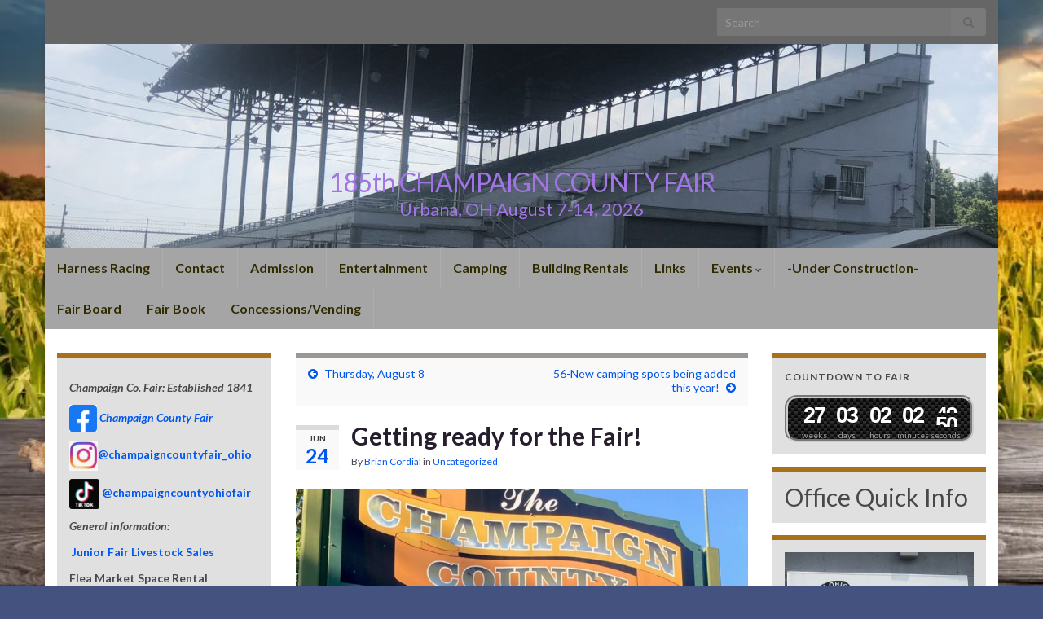

--- FILE ---
content_type: text/html; charset=UTF-8
request_url: https://champaigncountyfair.com/getting-ready-for-the-fair
body_size: 18933
content:
<!DOCTYPE html><!--[if IE 7]>
<html class="ie ie7" lang="en-US">
<![endif]-->
<!--[if IE 8]>
<html class="ie ie8" lang="en-US">
<![endif]-->
<!--[if !(IE 7) & !(IE 8)]><!-->
<html lang="en-US">
<!--<![endif]-->
    <head>
        <meta charset="UTF-8">
        <meta http-equiv="X-UA-Compatible" content="IE=edge">
        <meta name="viewport" content="width=device-width, initial-scale=1">
        <title>Getting ready for the Fair! &#8211; 185th CHAMPAIGN COUNTY FAIR</title>
<meta name='robots' content='max-image-preview:large' />
<link rel='dns-prefetch' href='//stats.wp.com' />
<link rel="alternate" type="application/rss+xml" title="185th CHAMPAIGN COUNTY FAIR &raquo; Feed" href="https://champaigncountyfair.com/feed" />
<link rel="alternate" type="application/rss+xml" title="185th CHAMPAIGN COUNTY FAIR &raquo; Comments Feed" href="https://champaigncountyfair.com/comments/feed" />
<link rel="alternate" type="application/rss+xml" title="185th CHAMPAIGN COUNTY FAIR &raquo; Getting ready for the Fair! Comments Feed" href="https://champaigncountyfair.com/getting-ready-for-the-fair/feed" />
<link rel="alternate" title="oEmbed (JSON)" type="application/json+oembed" href="https://champaigncountyfair.com/wp-json/oembed/1.0/embed?url=https%3A%2F%2Fchampaigncountyfair.com%2Fgetting-ready-for-the-fair" />
<link rel="alternate" title="oEmbed (XML)" type="text/xml+oembed" href="https://champaigncountyfair.com/wp-json/oembed/1.0/embed?url=https%3A%2F%2Fchampaigncountyfair.com%2Fgetting-ready-for-the-fair&#038;format=xml" />
<style id='wp-img-auto-sizes-contain-inline-css' type='text/css'>
img:is([sizes=auto i],[sizes^="auto," i]){contain-intrinsic-size:3000px 1500px}
/*# sourceURL=wp-img-auto-sizes-contain-inline-css */
</style>
<style id='wp-emoji-styles-inline-css' type='text/css'>

	img.wp-smiley, img.emoji {
		display: inline !important;
		border: none !important;
		box-shadow: none !important;
		height: 1em !important;
		width: 1em !important;
		margin: 0 0.07em !important;
		vertical-align: -0.1em !important;
		background: none !important;
		padding: 0 !important;
	}
/*# sourceURL=wp-emoji-styles-inline-css */
</style>
<style id='wp-block-library-inline-css' type='text/css'>
:root{--wp-block-synced-color:#7a00df;--wp-block-synced-color--rgb:122,0,223;--wp-bound-block-color:var(--wp-block-synced-color);--wp-editor-canvas-background:#ddd;--wp-admin-theme-color:#007cba;--wp-admin-theme-color--rgb:0,124,186;--wp-admin-theme-color-darker-10:#006ba1;--wp-admin-theme-color-darker-10--rgb:0,107,160.5;--wp-admin-theme-color-darker-20:#005a87;--wp-admin-theme-color-darker-20--rgb:0,90,135;--wp-admin-border-width-focus:2px}@media (min-resolution:192dpi){:root{--wp-admin-border-width-focus:1.5px}}.wp-element-button{cursor:pointer}:root .has-very-light-gray-background-color{background-color:#eee}:root .has-very-dark-gray-background-color{background-color:#313131}:root .has-very-light-gray-color{color:#eee}:root .has-very-dark-gray-color{color:#313131}:root .has-vivid-green-cyan-to-vivid-cyan-blue-gradient-background{background:linear-gradient(135deg,#00d084,#0693e3)}:root .has-purple-crush-gradient-background{background:linear-gradient(135deg,#34e2e4,#4721fb 50%,#ab1dfe)}:root .has-hazy-dawn-gradient-background{background:linear-gradient(135deg,#faaca8,#dad0ec)}:root .has-subdued-olive-gradient-background{background:linear-gradient(135deg,#fafae1,#67a671)}:root .has-atomic-cream-gradient-background{background:linear-gradient(135deg,#fdd79a,#004a59)}:root .has-nightshade-gradient-background{background:linear-gradient(135deg,#330968,#31cdcf)}:root .has-midnight-gradient-background{background:linear-gradient(135deg,#020381,#2874fc)}:root{--wp--preset--font-size--normal:16px;--wp--preset--font-size--huge:42px}.has-regular-font-size{font-size:1em}.has-larger-font-size{font-size:2.625em}.has-normal-font-size{font-size:var(--wp--preset--font-size--normal)}.has-huge-font-size{font-size:var(--wp--preset--font-size--huge)}.has-text-align-center{text-align:center}.has-text-align-left{text-align:left}.has-text-align-right{text-align:right}.has-fit-text{white-space:nowrap!important}#end-resizable-editor-section{display:none}.aligncenter{clear:both}.items-justified-left{justify-content:flex-start}.items-justified-center{justify-content:center}.items-justified-right{justify-content:flex-end}.items-justified-space-between{justify-content:space-between}.screen-reader-text{border:0;clip-path:inset(50%);height:1px;margin:-1px;overflow:hidden;padding:0;position:absolute;width:1px;word-wrap:normal!important}.screen-reader-text:focus{background-color:#ddd;clip-path:none;color:#444;display:block;font-size:1em;height:auto;left:5px;line-height:normal;padding:15px 23px 14px;text-decoration:none;top:5px;width:auto;z-index:100000}html :where(.has-border-color){border-style:solid}html :where([style*=border-top-color]){border-top-style:solid}html :where([style*=border-right-color]){border-right-style:solid}html :where([style*=border-bottom-color]){border-bottom-style:solid}html :where([style*=border-left-color]){border-left-style:solid}html :where([style*=border-width]){border-style:solid}html :where([style*=border-top-width]){border-top-style:solid}html :where([style*=border-right-width]){border-right-style:solid}html :where([style*=border-bottom-width]){border-bottom-style:solid}html :where([style*=border-left-width]){border-left-style:solid}html :where(img[class*=wp-image-]){height:auto;max-width:100%}:where(figure){margin:0 0 1em}html :where(.is-position-sticky){--wp-admin--admin-bar--position-offset:var(--wp-admin--admin-bar--height,0px)}@media screen and (max-width:600px){html :where(.is-position-sticky){--wp-admin--admin-bar--position-offset:0px}}

/*# sourceURL=wp-block-library-inline-css */
</style><style id='wp-block-heading-inline-css' type='text/css'>
h1:where(.wp-block-heading).has-background,h2:where(.wp-block-heading).has-background,h3:where(.wp-block-heading).has-background,h4:where(.wp-block-heading).has-background,h5:where(.wp-block-heading).has-background,h6:where(.wp-block-heading).has-background{padding:1.25em 2.375em}h1.has-text-align-left[style*=writing-mode]:where([style*=vertical-lr]),h1.has-text-align-right[style*=writing-mode]:where([style*=vertical-rl]),h2.has-text-align-left[style*=writing-mode]:where([style*=vertical-lr]),h2.has-text-align-right[style*=writing-mode]:where([style*=vertical-rl]),h3.has-text-align-left[style*=writing-mode]:where([style*=vertical-lr]),h3.has-text-align-right[style*=writing-mode]:where([style*=vertical-rl]),h4.has-text-align-left[style*=writing-mode]:where([style*=vertical-lr]),h4.has-text-align-right[style*=writing-mode]:where([style*=vertical-rl]),h5.has-text-align-left[style*=writing-mode]:where([style*=vertical-lr]),h5.has-text-align-right[style*=writing-mode]:where([style*=vertical-rl]),h6.has-text-align-left[style*=writing-mode]:where([style*=vertical-lr]),h6.has-text-align-right[style*=writing-mode]:where([style*=vertical-rl]){rotate:180deg}
/*# sourceURL=https://champaigncountyfair.com/wp-includes/blocks/heading/style.min.css */
</style>
<style id='wp-block-image-inline-css' type='text/css'>
.wp-block-image>a,.wp-block-image>figure>a{display:inline-block}.wp-block-image img{box-sizing:border-box;height:auto;max-width:100%;vertical-align:bottom}@media not (prefers-reduced-motion){.wp-block-image img.hide{visibility:hidden}.wp-block-image img.show{animation:show-content-image .4s}}.wp-block-image[style*=border-radius] img,.wp-block-image[style*=border-radius]>a{border-radius:inherit}.wp-block-image.has-custom-border img{box-sizing:border-box}.wp-block-image.aligncenter{text-align:center}.wp-block-image.alignfull>a,.wp-block-image.alignwide>a{width:100%}.wp-block-image.alignfull img,.wp-block-image.alignwide img{height:auto;width:100%}.wp-block-image .aligncenter,.wp-block-image .alignleft,.wp-block-image .alignright,.wp-block-image.aligncenter,.wp-block-image.alignleft,.wp-block-image.alignright{display:table}.wp-block-image .aligncenter>figcaption,.wp-block-image .alignleft>figcaption,.wp-block-image .alignright>figcaption,.wp-block-image.aligncenter>figcaption,.wp-block-image.alignleft>figcaption,.wp-block-image.alignright>figcaption{caption-side:bottom;display:table-caption}.wp-block-image .alignleft{float:left;margin:.5em 1em .5em 0}.wp-block-image .alignright{float:right;margin:.5em 0 .5em 1em}.wp-block-image .aligncenter{margin-left:auto;margin-right:auto}.wp-block-image :where(figcaption){margin-bottom:1em;margin-top:.5em}.wp-block-image.is-style-circle-mask img{border-radius:9999px}@supports ((-webkit-mask-image:none) or (mask-image:none)) or (-webkit-mask-image:none){.wp-block-image.is-style-circle-mask img{border-radius:0;-webkit-mask-image:url('data:image/svg+xml;utf8,<svg viewBox="0 0 100 100" xmlns="http://www.w3.org/2000/svg"><circle cx="50" cy="50" r="50"/></svg>');mask-image:url('data:image/svg+xml;utf8,<svg viewBox="0 0 100 100" xmlns="http://www.w3.org/2000/svg"><circle cx="50" cy="50" r="50"/></svg>');mask-mode:alpha;-webkit-mask-position:center;mask-position:center;-webkit-mask-repeat:no-repeat;mask-repeat:no-repeat;-webkit-mask-size:contain;mask-size:contain}}:root :where(.wp-block-image.is-style-rounded img,.wp-block-image .is-style-rounded img){border-radius:9999px}.wp-block-image figure{margin:0}.wp-lightbox-container{display:flex;flex-direction:column;position:relative}.wp-lightbox-container img{cursor:zoom-in}.wp-lightbox-container img:hover+button{opacity:1}.wp-lightbox-container button{align-items:center;backdrop-filter:blur(16px) saturate(180%);background-color:#5a5a5a40;border:none;border-radius:4px;cursor:zoom-in;display:flex;height:20px;justify-content:center;opacity:0;padding:0;position:absolute;right:16px;text-align:center;top:16px;width:20px;z-index:100}@media not (prefers-reduced-motion){.wp-lightbox-container button{transition:opacity .2s ease}}.wp-lightbox-container button:focus-visible{outline:3px auto #5a5a5a40;outline:3px auto -webkit-focus-ring-color;outline-offset:3px}.wp-lightbox-container button:hover{cursor:pointer;opacity:1}.wp-lightbox-container button:focus{opacity:1}.wp-lightbox-container button:focus,.wp-lightbox-container button:hover,.wp-lightbox-container button:not(:hover):not(:active):not(.has-background){background-color:#5a5a5a40;border:none}.wp-lightbox-overlay{box-sizing:border-box;cursor:zoom-out;height:100vh;left:0;overflow:hidden;position:fixed;top:0;visibility:hidden;width:100%;z-index:100000}.wp-lightbox-overlay .close-button{align-items:center;cursor:pointer;display:flex;justify-content:center;min-height:40px;min-width:40px;padding:0;position:absolute;right:calc(env(safe-area-inset-right) + 16px);top:calc(env(safe-area-inset-top) + 16px);z-index:5000000}.wp-lightbox-overlay .close-button:focus,.wp-lightbox-overlay .close-button:hover,.wp-lightbox-overlay .close-button:not(:hover):not(:active):not(.has-background){background:none;border:none}.wp-lightbox-overlay .lightbox-image-container{height:var(--wp--lightbox-container-height);left:50%;overflow:hidden;position:absolute;top:50%;transform:translate(-50%,-50%);transform-origin:top left;width:var(--wp--lightbox-container-width);z-index:9999999999}.wp-lightbox-overlay .wp-block-image{align-items:center;box-sizing:border-box;display:flex;height:100%;justify-content:center;margin:0;position:relative;transform-origin:0 0;width:100%;z-index:3000000}.wp-lightbox-overlay .wp-block-image img{height:var(--wp--lightbox-image-height);min-height:var(--wp--lightbox-image-height);min-width:var(--wp--lightbox-image-width);width:var(--wp--lightbox-image-width)}.wp-lightbox-overlay .wp-block-image figcaption{display:none}.wp-lightbox-overlay button{background:none;border:none}.wp-lightbox-overlay .scrim{background-color:#fff;height:100%;opacity:.9;position:absolute;width:100%;z-index:2000000}.wp-lightbox-overlay.active{visibility:visible}@media not (prefers-reduced-motion){.wp-lightbox-overlay.active{animation:turn-on-visibility .25s both}.wp-lightbox-overlay.active img{animation:turn-on-visibility .35s both}.wp-lightbox-overlay.show-closing-animation:not(.active){animation:turn-off-visibility .35s both}.wp-lightbox-overlay.show-closing-animation:not(.active) img{animation:turn-off-visibility .25s both}.wp-lightbox-overlay.zoom.active{animation:none;opacity:1;visibility:visible}.wp-lightbox-overlay.zoom.active .lightbox-image-container{animation:lightbox-zoom-in .4s}.wp-lightbox-overlay.zoom.active .lightbox-image-container img{animation:none}.wp-lightbox-overlay.zoom.active .scrim{animation:turn-on-visibility .4s forwards}.wp-lightbox-overlay.zoom.show-closing-animation:not(.active){animation:none}.wp-lightbox-overlay.zoom.show-closing-animation:not(.active) .lightbox-image-container{animation:lightbox-zoom-out .4s}.wp-lightbox-overlay.zoom.show-closing-animation:not(.active) .lightbox-image-container img{animation:none}.wp-lightbox-overlay.zoom.show-closing-animation:not(.active) .scrim{animation:turn-off-visibility .4s forwards}}@keyframes show-content-image{0%{visibility:hidden}99%{visibility:hidden}to{visibility:visible}}@keyframes turn-on-visibility{0%{opacity:0}to{opacity:1}}@keyframes turn-off-visibility{0%{opacity:1;visibility:visible}99%{opacity:0;visibility:visible}to{opacity:0;visibility:hidden}}@keyframes lightbox-zoom-in{0%{transform:translate(calc((-100vw + var(--wp--lightbox-scrollbar-width))/2 + var(--wp--lightbox-initial-left-position)),calc(-50vh + var(--wp--lightbox-initial-top-position))) scale(var(--wp--lightbox-scale))}to{transform:translate(-50%,-50%) scale(1)}}@keyframes lightbox-zoom-out{0%{transform:translate(-50%,-50%) scale(1);visibility:visible}99%{visibility:visible}to{transform:translate(calc((-100vw + var(--wp--lightbox-scrollbar-width))/2 + var(--wp--lightbox-initial-left-position)),calc(-50vh + var(--wp--lightbox-initial-top-position))) scale(var(--wp--lightbox-scale));visibility:hidden}}
/*# sourceURL=https://champaigncountyfair.com/wp-includes/blocks/image/style.min.css */
</style>
<style id='wp-block-paragraph-inline-css' type='text/css'>
.is-small-text{font-size:.875em}.is-regular-text{font-size:1em}.is-large-text{font-size:2.25em}.is-larger-text{font-size:3em}.has-drop-cap:not(:focus):first-letter{float:left;font-size:8.4em;font-style:normal;font-weight:100;line-height:.68;margin:.05em .1em 0 0;text-transform:uppercase}body.rtl .has-drop-cap:not(:focus):first-letter{float:none;margin-left:.1em}p.has-drop-cap.has-background{overflow:hidden}:root :where(p.has-background){padding:1.25em 2.375em}:where(p.has-text-color:not(.has-link-color)) a{color:inherit}p.has-text-align-left[style*="writing-mode:vertical-lr"],p.has-text-align-right[style*="writing-mode:vertical-rl"]{rotate:180deg}
/*# sourceURL=https://champaigncountyfair.com/wp-includes/blocks/paragraph/style.min.css */
</style>
<style id='global-styles-inline-css' type='text/css'>
:root{--wp--preset--aspect-ratio--square: 1;--wp--preset--aspect-ratio--4-3: 4/3;--wp--preset--aspect-ratio--3-4: 3/4;--wp--preset--aspect-ratio--3-2: 3/2;--wp--preset--aspect-ratio--2-3: 2/3;--wp--preset--aspect-ratio--16-9: 16/9;--wp--preset--aspect-ratio--9-16: 9/16;--wp--preset--color--black: #000000;--wp--preset--color--cyan-bluish-gray: #abb8c3;--wp--preset--color--white: #ffffff;--wp--preset--color--pale-pink: #f78da7;--wp--preset--color--vivid-red: #cf2e2e;--wp--preset--color--luminous-vivid-orange: #ff6900;--wp--preset--color--luminous-vivid-amber: #fcb900;--wp--preset--color--light-green-cyan: #7bdcb5;--wp--preset--color--vivid-green-cyan: #00d084;--wp--preset--color--pale-cyan-blue: #8ed1fc;--wp--preset--color--vivid-cyan-blue: #0693e3;--wp--preset--color--vivid-purple: #9b51e0;--wp--preset--gradient--vivid-cyan-blue-to-vivid-purple: linear-gradient(135deg,rgb(6,147,227) 0%,rgb(155,81,224) 100%);--wp--preset--gradient--light-green-cyan-to-vivid-green-cyan: linear-gradient(135deg,rgb(122,220,180) 0%,rgb(0,208,130) 100%);--wp--preset--gradient--luminous-vivid-amber-to-luminous-vivid-orange: linear-gradient(135deg,rgb(252,185,0) 0%,rgb(255,105,0) 100%);--wp--preset--gradient--luminous-vivid-orange-to-vivid-red: linear-gradient(135deg,rgb(255,105,0) 0%,rgb(207,46,46) 100%);--wp--preset--gradient--very-light-gray-to-cyan-bluish-gray: linear-gradient(135deg,rgb(238,238,238) 0%,rgb(169,184,195) 100%);--wp--preset--gradient--cool-to-warm-spectrum: linear-gradient(135deg,rgb(74,234,220) 0%,rgb(151,120,209) 20%,rgb(207,42,186) 40%,rgb(238,44,130) 60%,rgb(251,105,98) 80%,rgb(254,248,76) 100%);--wp--preset--gradient--blush-light-purple: linear-gradient(135deg,rgb(255,206,236) 0%,rgb(152,150,240) 100%);--wp--preset--gradient--blush-bordeaux: linear-gradient(135deg,rgb(254,205,165) 0%,rgb(254,45,45) 50%,rgb(107,0,62) 100%);--wp--preset--gradient--luminous-dusk: linear-gradient(135deg,rgb(255,203,112) 0%,rgb(199,81,192) 50%,rgb(65,88,208) 100%);--wp--preset--gradient--pale-ocean: linear-gradient(135deg,rgb(255,245,203) 0%,rgb(182,227,212) 50%,rgb(51,167,181) 100%);--wp--preset--gradient--electric-grass: linear-gradient(135deg,rgb(202,248,128) 0%,rgb(113,206,126) 100%);--wp--preset--gradient--midnight: linear-gradient(135deg,rgb(2,3,129) 0%,rgb(40,116,252) 100%);--wp--preset--font-size--small: 14px;--wp--preset--font-size--medium: 20px;--wp--preset--font-size--large: 20px;--wp--preset--font-size--x-large: 42px;--wp--preset--font-size--tiny: 10px;--wp--preset--font-size--regular: 16px;--wp--preset--font-size--larger: 26px;--wp--preset--spacing--20: 0.44rem;--wp--preset--spacing--30: 0.67rem;--wp--preset--spacing--40: 1rem;--wp--preset--spacing--50: 1.5rem;--wp--preset--spacing--60: 2.25rem;--wp--preset--spacing--70: 3.38rem;--wp--preset--spacing--80: 5.06rem;--wp--preset--shadow--natural: 6px 6px 9px rgba(0, 0, 0, 0.2);--wp--preset--shadow--deep: 12px 12px 50px rgba(0, 0, 0, 0.4);--wp--preset--shadow--sharp: 6px 6px 0px rgba(0, 0, 0, 0.2);--wp--preset--shadow--outlined: 6px 6px 0px -3px rgb(255, 255, 255), 6px 6px rgb(0, 0, 0);--wp--preset--shadow--crisp: 6px 6px 0px rgb(0, 0, 0);}:where(.is-layout-flex){gap: 0.5em;}:where(.is-layout-grid){gap: 0.5em;}body .is-layout-flex{display: flex;}.is-layout-flex{flex-wrap: wrap;align-items: center;}.is-layout-flex > :is(*, div){margin: 0;}body .is-layout-grid{display: grid;}.is-layout-grid > :is(*, div){margin: 0;}:where(.wp-block-columns.is-layout-flex){gap: 2em;}:where(.wp-block-columns.is-layout-grid){gap: 2em;}:where(.wp-block-post-template.is-layout-flex){gap: 1.25em;}:where(.wp-block-post-template.is-layout-grid){gap: 1.25em;}.has-black-color{color: var(--wp--preset--color--black) !important;}.has-cyan-bluish-gray-color{color: var(--wp--preset--color--cyan-bluish-gray) !important;}.has-white-color{color: var(--wp--preset--color--white) !important;}.has-pale-pink-color{color: var(--wp--preset--color--pale-pink) !important;}.has-vivid-red-color{color: var(--wp--preset--color--vivid-red) !important;}.has-luminous-vivid-orange-color{color: var(--wp--preset--color--luminous-vivid-orange) !important;}.has-luminous-vivid-amber-color{color: var(--wp--preset--color--luminous-vivid-amber) !important;}.has-light-green-cyan-color{color: var(--wp--preset--color--light-green-cyan) !important;}.has-vivid-green-cyan-color{color: var(--wp--preset--color--vivid-green-cyan) !important;}.has-pale-cyan-blue-color{color: var(--wp--preset--color--pale-cyan-blue) !important;}.has-vivid-cyan-blue-color{color: var(--wp--preset--color--vivid-cyan-blue) !important;}.has-vivid-purple-color{color: var(--wp--preset--color--vivid-purple) !important;}.has-black-background-color{background-color: var(--wp--preset--color--black) !important;}.has-cyan-bluish-gray-background-color{background-color: var(--wp--preset--color--cyan-bluish-gray) !important;}.has-white-background-color{background-color: var(--wp--preset--color--white) !important;}.has-pale-pink-background-color{background-color: var(--wp--preset--color--pale-pink) !important;}.has-vivid-red-background-color{background-color: var(--wp--preset--color--vivid-red) !important;}.has-luminous-vivid-orange-background-color{background-color: var(--wp--preset--color--luminous-vivid-orange) !important;}.has-luminous-vivid-amber-background-color{background-color: var(--wp--preset--color--luminous-vivid-amber) !important;}.has-light-green-cyan-background-color{background-color: var(--wp--preset--color--light-green-cyan) !important;}.has-vivid-green-cyan-background-color{background-color: var(--wp--preset--color--vivid-green-cyan) !important;}.has-pale-cyan-blue-background-color{background-color: var(--wp--preset--color--pale-cyan-blue) !important;}.has-vivid-cyan-blue-background-color{background-color: var(--wp--preset--color--vivid-cyan-blue) !important;}.has-vivid-purple-background-color{background-color: var(--wp--preset--color--vivid-purple) !important;}.has-black-border-color{border-color: var(--wp--preset--color--black) !important;}.has-cyan-bluish-gray-border-color{border-color: var(--wp--preset--color--cyan-bluish-gray) !important;}.has-white-border-color{border-color: var(--wp--preset--color--white) !important;}.has-pale-pink-border-color{border-color: var(--wp--preset--color--pale-pink) !important;}.has-vivid-red-border-color{border-color: var(--wp--preset--color--vivid-red) !important;}.has-luminous-vivid-orange-border-color{border-color: var(--wp--preset--color--luminous-vivid-orange) !important;}.has-luminous-vivid-amber-border-color{border-color: var(--wp--preset--color--luminous-vivid-amber) !important;}.has-light-green-cyan-border-color{border-color: var(--wp--preset--color--light-green-cyan) !important;}.has-vivid-green-cyan-border-color{border-color: var(--wp--preset--color--vivid-green-cyan) !important;}.has-pale-cyan-blue-border-color{border-color: var(--wp--preset--color--pale-cyan-blue) !important;}.has-vivid-cyan-blue-border-color{border-color: var(--wp--preset--color--vivid-cyan-blue) !important;}.has-vivid-purple-border-color{border-color: var(--wp--preset--color--vivid-purple) !important;}.has-vivid-cyan-blue-to-vivid-purple-gradient-background{background: var(--wp--preset--gradient--vivid-cyan-blue-to-vivid-purple) !important;}.has-light-green-cyan-to-vivid-green-cyan-gradient-background{background: var(--wp--preset--gradient--light-green-cyan-to-vivid-green-cyan) !important;}.has-luminous-vivid-amber-to-luminous-vivid-orange-gradient-background{background: var(--wp--preset--gradient--luminous-vivid-amber-to-luminous-vivid-orange) !important;}.has-luminous-vivid-orange-to-vivid-red-gradient-background{background: var(--wp--preset--gradient--luminous-vivid-orange-to-vivid-red) !important;}.has-very-light-gray-to-cyan-bluish-gray-gradient-background{background: var(--wp--preset--gradient--very-light-gray-to-cyan-bluish-gray) !important;}.has-cool-to-warm-spectrum-gradient-background{background: var(--wp--preset--gradient--cool-to-warm-spectrum) !important;}.has-blush-light-purple-gradient-background{background: var(--wp--preset--gradient--blush-light-purple) !important;}.has-blush-bordeaux-gradient-background{background: var(--wp--preset--gradient--blush-bordeaux) !important;}.has-luminous-dusk-gradient-background{background: var(--wp--preset--gradient--luminous-dusk) !important;}.has-pale-ocean-gradient-background{background: var(--wp--preset--gradient--pale-ocean) !important;}.has-electric-grass-gradient-background{background: var(--wp--preset--gradient--electric-grass) !important;}.has-midnight-gradient-background{background: var(--wp--preset--gradient--midnight) !important;}.has-small-font-size{font-size: var(--wp--preset--font-size--small) !important;}.has-medium-font-size{font-size: var(--wp--preset--font-size--medium) !important;}.has-large-font-size{font-size: var(--wp--preset--font-size--large) !important;}.has-x-large-font-size{font-size: var(--wp--preset--font-size--x-large) !important;}
/*# sourceURL=global-styles-inline-css */
</style>

<style id='classic-theme-styles-inline-css' type='text/css'>
/*! This file is auto-generated */
.wp-block-button__link{color:#fff;background-color:#32373c;border-radius:9999px;box-shadow:none;text-decoration:none;padding:calc(.667em + 2px) calc(1.333em + 2px);font-size:1.125em}.wp-block-file__button{background:#32373c;color:#fff;text-decoration:none}
/*# sourceURL=/wp-includes/css/classic-themes.min.css */
</style>
<link rel='stylesheet' id='wpsm_tabs_r-font-awesome-front-css' href='https://champaigncountyfair.com/wp-content/plugins/tabs-responsive/assets/css/font-awesome/css/font-awesome.min.css?ver=6.9' type='text/css' media='all' />
<link rel='stylesheet' id='wpsm_tabs_r_bootstrap-front-css' href='https://champaigncountyfair.com/wp-content/plugins/tabs-responsive/assets/css/bootstrap-front.css?ver=6.9' type='text/css' media='all' />
<link rel='stylesheet' id='wpsm_tabs_r_animate-css' href='https://champaigncountyfair.com/wp-content/plugins/tabs-responsive/assets/css/animate.css?ver=6.9' type='text/css' media='all' />
<link rel='stylesheet' id='uaf_client_css-css' href='https://champaigncountyfair.com/wp-content/uploads/useanyfont/uaf.css?ver=1764317607' type='text/css' media='all' />
<link rel='stylesheet' id='bootstrap-css' href='https://champaigncountyfair.com/wp-content/themes/graphene/bootstrap/css/bootstrap.min.css?ver=6.9' type='text/css' media='all' />
<link rel='stylesheet' id='font-awesome-css' href='https://champaigncountyfair.com/wp-content/themes/graphene/fonts/font-awesome/css/font-awesome.min.css?ver=6.9' type='text/css' media='all' />
<link rel='stylesheet' id='graphene-css' href='https://champaigncountyfair.com/wp-content/themes/graphene/style.css?ver=2.9.4' type='text/css' media='screen' />
<link rel='stylesheet' id='graphene-responsive-css' href='https://champaigncountyfair.com/wp-content/themes/graphene/responsive.css?ver=2.9.4' type='text/css' media='all' />
<link rel='stylesheet' id='graphene-blocks-css' href='https://champaigncountyfair.com/wp-content/themes/graphene/blocks.css?ver=2.9.4' type='text/css' media='all' />
<link rel='stylesheet' id='tw-recent-posts-widget-css' href='https://champaigncountyfair.com/wp-content/plugins/tw-recent-posts-widget/tw-recent-posts-widget.css?ver=1.0.5' type='text/css' media='screen' />
<script type="text/javascript" src="https://champaigncountyfair.com/wp-includes/js/jquery/jquery.min.js?ver=3.7.1" id="jquery-core-js"></script>
<script type="text/javascript" src="https://champaigncountyfair.com/wp-includes/js/jquery/jquery-migrate.min.js?ver=3.4.1" id="jquery-migrate-js"></script>
<script defer type="text/javascript" src="https://champaigncountyfair.com/wp-content/themes/graphene/bootstrap/js/bootstrap.min.js?ver=2.9.4" id="bootstrap-js"></script>
<script defer type="text/javascript" src="https://champaigncountyfair.com/wp-content/themes/graphene/js/bootstrap-hover-dropdown/bootstrap-hover-dropdown.min.js?ver=2.9.4" id="bootstrap-hover-dropdown-js"></script>
<script defer type="text/javascript" src="https://champaigncountyfair.com/wp-content/themes/graphene/js/bootstrap-submenu/bootstrap-submenu.min.js?ver=2.9.4" id="bootstrap-submenu-js"></script>
<script defer type="text/javascript" src="https://champaigncountyfair.com/wp-content/themes/graphene/js/jquery.infinitescroll.min.js?ver=2.9.4" id="infinite-scroll-js"></script>
<script type="text/javascript" id="graphene-js-extra">
/* <![CDATA[ */
var grapheneJS = {"siteurl":"https://champaigncountyfair.com","ajaxurl":"https://champaigncountyfair.com/wp-admin/admin-ajax.php","templateUrl":"https://champaigncountyfair.com/wp-content/themes/graphene","isSingular":"1","enableStickyMenu":"","shouldShowComments":"","commentsOrder":"newest","sliderDisable":"1","sliderInterval":"7000","infScrollBtnLbl":"Load more","infScrollOn":"","infScrollCommentsOn":"","totalPosts":"1","postsPerPage":"10","isPageNavi":"","infScrollMsgText":"Fetching window.grapheneInfScrollItemsPerPage of window.grapheneInfScrollItemsLeft items left ...","infScrollMsgTextPlural":"Fetching window.grapheneInfScrollItemsPerPage of window.grapheneInfScrollItemsLeft items left ...","infScrollFinishedText":"All loaded!","commentsPerPage":"50","totalComments":"0","infScrollCommentsMsg":"Fetching window.grapheneInfScrollCommentsPerPage of window.grapheneInfScrollCommentsLeft comments left ...","infScrollCommentsMsgPlural":"Fetching window.grapheneInfScrollCommentsPerPage of window.grapheneInfScrollCommentsLeft comments left ...","infScrollCommentsFinishedMsg":"All comments loaded!","disableLiveSearch":"1","txtNoResult":"No result found.","isMasonry":""};
//# sourceURL=graphene-js-extra
/* ]]> */
</script>
<script defer type="text/javascript" src="https://champaigncountyfair.com/wp-content/themes/graphene/js/graphene.js?ver=2.9.4" id="graphene-js"></script>
<link rel="https://api.w.org/" href="https://champaigncountyfair.com/wp-json/" /><link rel="alternate" title="JSON" type="application/json" href="https://champaigncountyfair.com/wp-json/wp/v2/posts/2523" /><link rel="EditURI" type="application/rsd+xml" title="RSD" href="https://champaigncountyfair.com/xmlrpc.php?rsd" />
<meta name="generator" content="WordPress 6.9" />
<link rel="canonical" href="https://champaigncountyfair.com/getting-ready-for-the-fair" />
<link rel='shortlink' href='https://champaigncountyfair.com/?p=2523' />
<script type='text/javascript'>
var tminusnow = '{"now":"1\/27\/2026 04:57:09"}';
</script>		<script type="text/javascript">
			var _statcounter = _statcounter || [];
			_statcounter.push({"tags": {"author": "Brian C"}});
		</script>
			<style>img#wpstats{display:none}</style>
				<script>
		   WebFontConfig = {
		      google: { 
		      	families: ["Lato:400,400i,700,700i&display=swap"]		      }
		   };

		   (function(d) {
		      var wf = d.createElement('script'), s = d.scripts[0];
		      wf.src = 'https://ajax.googleapis.com/ajax/libs/webfont/1.6.26/webfont.js';
		      wf.async = true;
		      s.parentNode.insertBefore(wf, s);
		   })(document);
		</script>
	<style type="text/css">
.top-bar{background-color:#666666} .top-bar .searchform .btn-default, .top-bar #top_search .searchform .btn-default{color:#666666}.top-bar, .top-bar input{color:#7a7a7a} .top-bar .searchform .btn-default, .top-bar #top_search .searchform .btn-default{background:#7a7a7a}.top-bar a, .top-bar a:hover {color:#c9c9c9}.navbar {background: #a5a5a5} @media only screen and (max-width: 768px){ #mega-menu-wrap-Header-Menu .mega-menu-toggle + #mega-menu-Header-Menu {background: #a5a5a5} }.navbar-inverse .nav > li > a, #mega-menu-wrap-Header-Menu #mega-menu-Header-Menu > li.mega-menu-item > a.mega-menu-link, .navbar #top_search .searchform input {color: #302b00}.navbar #header-menu-wrap .nav ul li a, .navbar #header-menu-wrap .nav ul li a {color: #4f5059}.navbar #secondary-menu-wrap .nav ul li a {color: #6c6970}.post-title, .post-title a, .post-title a:hover, .post-title a:visited {color: #261d2d}a, .post .date .day, .pagination>li>a, .pagination>li>a:hover, .pagination>li>span, #comments > h4.current a, #comments > h4.current a .fa, .post-nav-top p, .post-nav-top a, .autocomplete-suggestions strong {color: #0056ed}a:focus, a:hover, .post-nav-top a:hover {color: #a0a09d}.sticky {border-color: #7c7c7b}.sidebar .sidebar-wrap {background-color: #e0e0e0; border-color: #a87119}.sidebar ul li {border-color: #aaaaaa}.carousel.style-card a {color: #ada7a2}.btn, .btn:focus, .btn:hover, .btn a, .Button, .colour-preview .button, input[type="submit"], button[type="submit"], #commentform #submit, .wpsc_buy_button, #back-to-top, .wp-block-button .wp-block-button__link:not(.has-background) {background: #848484; color: #ffffff} .wp-block-button.is-style-outline .wp-block-button__link {background:transparent; border-color: #848484}.btn.btn-outline, .btn.btn-outline:hover {color: #848484;border-color: #848484}.label-primary, .pagination>.active>a, .pagination>.active>a:focus, .pagination>.active>a:hover, .pagination>.active>span, .pagination>.active>span:focus, .pagination>.active>span:hover, .list-group-item.parent, .list-group-item.parent:focus, .list-group-item.parent:hover {background: #898885; border-color: #898885; color: #ffffff}.post-nav-top, .archive-title, .page-title, .term-desc, .breadcrumb {background-color: #f9f9f9; border-color: #999694}.archive-title span {color: #777777}#footer, .graphene-footer{background-color:#605f5c;color:#bcb4c1}.header_title, .header_title a, .header_title a:visited, .header_title a:hover, .header_desc {color:#a275e5}.carousel, .carousel .item{height:400px}@media (max-width: 991px) {.carousel, .carousel .item{height:250px}}.post-title, .post-title a, .post-title a:hover, .post-title a:visited{ color: #261d2d }
</style>
		<script type="application/ld+json">{"@context":"http:\/\/schema.org","@type":"Article","mainEntityOfPage":"https:\/\/champaigncountyfair.com\/getting-ready-for-the-fair","publisher":{"@type":"Organization","name":"185th CHAMPAIGN COUNTY FAIR","logo":{"@type":"ImageObject","url":"https:\/\/champaigncountyfair.com\/wp-content\/uploads\/2020\/07\/cropped-IMG_6848-005-32x32.jpg","height":32,"width":32}},"headline":"Getting ready for the Fair!","datePublished":"2024-06-24T10:09:45+00:00","dateModified":"2024-06-24T10:09:47+00:00","description":"","author":{"@type":"Person","name":"Brian Cordial"}}</script>
	<style type="text/css" id="custom-background-css">
body.custom-background { background-color: #43527f; background-image: url("https://champaigncountyfair.com/wp-content/uploads/2024/01/Corn-Background.webp"); background-position: center center; background-size: cover; background-repeat: no-repeat; background-attachment: fixed; }
</style>
	<link rel="icon" href="https://champaigncountyfair.com/wp-content/uploads/2020/07/cropped-IMG_6848-005-32x32.jpg" sizes="32x32" />
<link rel="icon" href="https://champaigncountyfair.com/wp-content/uploads/2020/07/cropped-IMG_6848-005-192x192.jpg" sizes="192x192" />
<link rel="apple-touch-icon" href="https://champaigncountyfair.com/wp-content/uploads/2020/07/cropped-IMG_6848-005-180x180.jpg" />
<meta name="msapplication-TileImage" content="https://champaigncountyfair.com/wp-content/uploads/2020/07/cropped-IMG_6848-005-270x270.jpg" />
    <link rel='stylesheet' id='countdown-carbonite-responsive-css-css' href='https://champaigncountyfair.com/wp-content/plugins/jquery-t-countdown-widget/css/carbonite-responsive/style.css?ver=2.0' type='text/css' media='all' />
</head>
    <body data-rsssl=1 class="wp-singular post-template-default single single-post postid-2523 single-format-standard custom-background wp-embed-responsive wp-theme-graphene layout-boxed three_col_center three-columns singular">
        
        <div class="container boxed-wrapper">
            
                            <div id="top-bar" class="row clearfix top-bar ">
                    
                                                    
                            <div class="col-md-12 top-bar-items">
                                
                                                                                                                                    
                                                                    <button type="button" class="search-toggle navbar-toggle collapsed" data-toggle="collapse" data-target="#top_search">
                                        <span class="sr-only">Toggle search form</span>
                                        <i class="fa fa-search-plus"></i>
                                    </button>

                                    <div id="top_search" class="top-search-form">
                                        <form class="searchform" method="get" action="https://champaigncountyfair.com">
	<div class="input-group">
		<div class="form-group live-search-input">
			<label for="s" class="screen-reader-text">Search for:</label>
		    <input type="text" id="s" name="s" class="form-control" placeholder="Search">
		    		</div>
	    <span class="input-group-btn">
	    	<button class="btn btn-default" type="submit"><i class="fa fa-search"></i></button>
	    </span>
    </div>
    </form>                                                                            </div>
                                
                                                            </div>

                        
                                    </div>
            

            <div id="header" class="row">

                <img src="https://champaigncountyfair.com/wp-content/uploads/2020/07/cropped-IMG_6844-scaled-2.jpg" alt="185th CHAMPAIGN COUNTY FAIR" title="185th CHAMPAIGN COUNTY FAIR" width="1170" height="250" />                
                                                                </div>


                        <nav class="navbar row navbar-inverse">

                <div class="navbar-header align-center">
                		                    <button type="button" class="navbar-toggle collapsed" data-toggle="collapse" data-target="#header-menu-wrap, #secondary-menu-wrap">
	                        <span class="sr-only">Toggle navigation</span>
	                        <span class="icon-bar"></span>
	                        <span class="icon-bar"></span>
	                        <span class="icon-bar"></span>
	                    </button>
                	                    
                    
                                            <p class="header_title">
                            <a href="https://champaigncountyfair.com" title="Go back to the front page">                                185th CHAMPAIGN COUNTY FAIR                            </a>                        </p>
                    
                                                    <p class="header_desc">Urbana, OH   August 7-14, 2026</p>
                                            
                                    </div>

                                    <div class="collapse navbar-collapse" id="header-menu-wrap">

            			<ul id="header-menu" class="nav navbar-nav flip"><li id="menu-item-1086" class="menu-item menu-item-type-post_type menu-item-object-page menu-item-1086"><a href="https://champaigncountyfair.com/events/western-ohio-colt-racing">Harness Racing</a></li>
<li id="menu-item-1090" class="menu-item menu-item-type-post_type menu-item-object-page menu-item-1090"><a href="https://champaigncountyfair.com/contact">Contact</a></li>
<li id="menu-item-1204" class="menu-item menu-item-type-post_type menu-item-object-page menu-item-1204"><a href="https://champaigncountyfair.com/admission">Admission</a></li>
<li id="menu-item-1078" class="menu-item menu-item-type-post_type menu-item-object-page menu-item-1078"><a href="https://champaigncountyfair.com/concert">Entertainment</a></li>
<li id="menu-item-1080" class="menu-item menu-item-type-post_type menu-item-object-page menu-item-1080"><a href="https://champaigncountyfair.com/camping">Camping</a></li>
<li id="menu-item-1092" class="menu-item menu-item-type-post_type menu-item-object-page menu-item-1092"><a href="https://champaigncountyfair.com/rentalstorage">Building Rentals</a></li>
<li id="menu-item-1091" class="menu-item menu-item-type-post_type menu-item-object-page menu-item-1091"><a href="https://champaigncountyfair.com/links">Links</a></li>
<li id="menu-item-1082" class="menu-item menu-item-type-post_type menu-item-object-page menu-item-has-children menu-item-1082"><a href="https://champaigncountyfair.com/events" class="dropdown-toggle" data-toggle="dropdown" data-submenu="1" data-depth="10" data-hover="dropdown" data-delay="0">Events <i class="fa fa-chevron-down"></i></a>
<ul class="dropdown-menu">
	<li id="menu-item-1083" class="menu-item menu-item-type-post_type menu-item-object-page menu-item-1083"><a href="https://champaigncountyfair.com/events/champaign-county-classic-fair-pull">Champaign County Classic Fair Pull</a></li>
	<li id="menu-item-1084" class="menu-item menu-item-type-post_type menu-item-object-page menu-item-1084"><a href="https://champaigncountyfair.com/events/fair-motor-sports">Motor Sports</a></li>
	<li id="menu-item-1087" class="menu-item menu-item-type-post_type menu-item-object-page menu-item-1087"><a href="https://champaigncountyfair.com/events/matt-calland-truck-pull">Matt Calland Truck Pull</a></li>
	<li id="menu-item-1085" class="menu-item menu-item-type-post_type menu-item-object-page menu-item-1085"><a href="https://champaigncountyfair.com/events/4-h">4-H</a></li>
</ul>
</li>
<li id="menu-item-731" class="menu-item menu-item-type-post_type menu-item-object-page menu-item-731"><a href="https://champaigncountyfair.com/schedule-of-events">-Under Construction-</a></li>
<li id="menu-item-1289" class="menu-item menu-item-type-post_type menu-item-object-page menu-item-1289"><a href="https://champaigncountyfair.com/fair-board">Fair Board</a></li>
<li id="menu-item-1320" class="menu-item menu-item-type-post_type menu-item-object-page menu-item-1320"><a href="https://champaigncountyfair.com/fair-book">Fair Book</a></li>
<li id="menu-item-2361" class="menu-item menu-item-type-post_type menu-item-object-page menu-item-2361"><a href="https://champaigncountyfair.com/concessions-vending">Concessions/Vending</a></li>
</ul>                        
            			                        
                                            </div>
                
                                    
                            </nav>

            
            <div id="content" class="clearfix hfeed row">
                
                    
                                        
                    <div id="content-main" class="clearfix content-main col-md-6 col-md-push-3">
                    
	
		<div class="post-nav post-nav-top clearfix">
			<p class="previous col-sm-6"><i class="fa fa-arrow-circle-left"></i> <a href="https://champaigncountyfair.com/2515-2" rel="prev">Thursday, August 8</a></p>			<p class="next-post col-sm-6"><a href="https://champaigncountyfair.com/56-new-camping-spot-being-added-this-year" rel="next">56-New camping spots being added this year!</a> <i class="fa fa-arrow-circle-right"></i></p>					</div>
		        
<div id="post-2523" class="clearfix post post-2523 type-post status-publish format-standard hentry category-uncategorized item-wrap">
		
	<div class="entry clearfix">
    	
                    	<div class="post-date date alpha ">
            <p class="default_date">
            	<span class="month">Jun</span>
                <span class="day">24</span>
                            </p>
                    </div>
            
		        <h1 class="post-title entry-title">
			Getting ready for the Fair!			        </h1>
		
			    <ul class="post-meta entry-meta clearfix">
	    		        <li class="byline">
	        	By <span class="author"><a href="https://champaigncountyfair.com/author/brian-c" rel="author">Brian Cordial</a></span><span class="entry-cat"> in <span class="terms"><a class="term term-category term-1" href="https://champaigncountyfair.com/category/uncategorized">Uncategorized</a></span></span>	        </li>
	        	    </ul>
    
				
				<div class="entry-content clearfix">
							
										
						
<figure class="wp-block-image size-large"><a onclick="javascript:_gaq.push(['_trackPageview', '/download/wp-content/uploads/2024/06/sign-update-2024-rotated.jpg']);"  href="https://champaigncountyfair.com/wp-content/uploads/2024/06/sign-update-2024-rotated.jpg"><img fetchpriority="high" decoding="async" width="768" height="1024" src="https://champaigncountyfair.com/wp-content/uploads/2024/06/sign-update-2024-768x1024.jpg" alt="" class="wp-image-2522" srcset="https://champaigncountyfair.com/wp-content/uploads/2024/06/sign-update-2024-768x1024.jpg 768w, https://champaigncountyfair.com/wp-content/uploads/2024/06/sign-update-2024-225x300.jpg 225w, https://champaigncountyfair.com/wp-content/uploads/2024/06/sign-update-2024-1152x1536.jpg 1152w, https://champaigncountyfair.com/wp-content/uploads/2024/06/sign-update-2024-555x740.jpg 555w, https://champaigncountyfair.com/wp-content/uploads/2024/06/sign-update-2024-rotated.jpg 1512w" sizes="(max-width: 768px) 100vw, 768px" /></a></figure>
								</div>
		
			</div>

</div>

    <div class="entry-author">
        <div class="row">
            <div class="author-avatar col-sm-3">
            	<a href="https://champaigncountyfair.com/author/brian-c" rel="author">
					<img alt='' src='https://secure.gravatar.com/avatar/b6ffc814d7481fb72beb157d99c8d275af984f0e603c6a9012af26fb7220b963?s=200&#038;d=mm&#038;r=g' srcset='https://secure.gravatar.com/avatar/b6ffc814d7481fb72beb157d99c8d275af984f0e603c6a9012af26fb7220b963?s=400&#038;d=mm&#038;r=g 2x' class='avatar avatar-200 photo' height='200' width='200' decoding='async'/>                </a>
            </div>

            <div class="author-bio col-sm-9">
                <h3 class="section-title-sm">Brian Cordial</h3>
                    <ul class="author-social">
    	        
			        <li><a href="mailto:briancordial@gmail.com"><i class="fa fa-envelope-o"></i></a></li>
            </ul>
                </div>
        </div>
    </div>
    





            
  

                </div><!-- #content-main -->
        
            
<div id="sidebar2" class="sidebar sidebar-left widget-area col-md-3 col-md-pull-6">

	
    <div id="text-7" class="sidebar-wrap widget_text">			<div class="textwidget"><p><em><strong>Champaign Co. Fair: Established 1841</strong></em></p>
<p><a href="https://champaigncountyfair.com/wp-content/uploads/2020/07/images.png"><img decoding="async" class="alignnone wp-image-1309" src="https://champaigncountyfair.com/wp-content/uploads/2020/07/images.png" alt="" width="34" height="34" srcset="https://champaigncountyfair.com/wp-content/uploads/2020/07/images.png 225w, https://champaigncountyfair.com/wp-content/uploads/2020/07/images-150x150.png 150w" sizes="(max-width: 34px) 100vw, 34px" /></a> <em><strong><a href="https://www.facebook.com/champaigncountyfair/">Champaign County Fair</a></strong></em></p>
<p><a href="https://champaigncountyfair.com/wp-content/uploads/2021/07/Instagram-logo.png"><img loading="lazy" decoding="async" class="alignnone wp-image-1741" src="https://champaigncountyfair.com/wp-content/uploads/2021/07/Instagram-logo-287x300.png" alt="" width="35" height="37" srcset="https://champaigncountyfair.com/wp-content/uploads/2021/07/Instagram-logo-287x300.png 287w, https://champaigncountyfair.com/wp-content/uploads/2021/07/Instagram-logo-768x804.png 768w, https://champaigncountyfair.com/wp-content/uploads/2021/07/Instagram-logo-555x581.png 555w, https://champaigncountyfair.com/wp-content/uploads/2021/07/Instagram-logo.png 860w" sizes="auto, (max-width: 35px) 100vw, 35px" /></a><strong><a href="https://www.instagram.com/champaigncountyfair_ohio">@champaigncountyfair_ohio</a></strong></p>
<p><a href="https://www.tiktok.com/@champaigncountyohiofair"><img loading="lazy" decoding="async" class="alignnone wp-image-2426" src="https://champaigncountyfair.com/wp-content/uploads/2024/01/tik-tok-logo.png" alt="" width="37" height="37" srcset="https://champaigncountyfair.com/wp-content/uploads/2024/01/tik-tok-logo.png 300w, https://champaigncountyfair.com/wp-content/uploads/2024/01/tik-tok-logo-150x150.png 150w" sizes="auto, (max-width: 37px) 100vw, 37px" /> <strong>@champaigncountyohiofair</strong></a></p>
<p><em><strong>General information:</strong></em></p>
<p><strong><a href="https://tinyurl.com/champaigncosales"> Junior Fair Livestock Sales</a><br />
</strong></p>
<p><strong>Flea Market Space Rental Information-<br />
Call: 937.303.3836<br />
</strong><strong>info@champaigncofleamarket.com</strong></p>
<p><strong><a href="https://champaigncofleamarket.com/"><img loading="lazy" decoding="async" class="alignnone wp-image-2378" src="https://champaigncountyfair.com/wp-content/uploads/2024/01/Flea-Market-300x232.webp" alt="" width="220" height="170" srcset="https://champaigncountyfair.com/wp-content/uploads/2024/01/Flea-Market-300x232.webp 300w, https://champaigncountyfair.com/wp-content/uploads/2024/01/Flea-Market-555x429.webp 555w, https://champaigncountyfair.com/wp-content/uploads/2024/01/Flea-Market.webp 700w" sizes="auto, (max-width: 220px) 100vw, 220px" /></a></strong><strong><br />
</strong></p>
<p>Need to contact our <strong><em>Jr. Fair Board</em></strong>?<br />
email: <strong><em>champaigncojrfairboard@gmail.com</em><br />
</strong></p>
<p><em>Emergency during the fair? Dial <strong>9-1-1</strong></em><br />
<em>or  for non-emergency calls dial</em><br />
<em><strong>937-653-3409</strong> for the</em><br />
<em><strong>Champaign Co. Sheriff&#8217;s Office</strong>. or<br />
<strong>Fire and EMS</strong>.</em></p>
<p><a href="https://www.champaignohiosheriff.com/"><img loading="lazy" decoding="async" class="alignnone wp-image-1931" src="https://champaigncountyfair.com/wp-content/uploads/2022/04/CCSO.jpg" alt="" width="224" height="237" /></a></p>
<p><a href="https://champaign.osu.edu/"><img loading="lazy" decoding="async" class="alignnone wp-image-2377" src="https://champaigncountyfair.com/wp-content/uploads/2024/01/OSU-Extension-Logo-300x165.jpg" alt="" width="177" height="97" srcset="https://champaigncountyfair.com/wp-content/uploads/2024/01/OSU-Extension-Logo-300x165.jpg 300w, https://champaigncountyfair.com/wp-content/uploads/2024/01/OSU-Extension-Logo.jpg 400w" sizes="auto, (max-width: 177px) 100vw, 177px" /></a></p>
<p><a href="https://www.visitchampaignohio.com/"><img loading="lazy" decoding="async" class="alignnone wp-image-2379" src="https://champaigncountyfair.com/wp-content/uploads/2024/01/cvb-logo.png" alt="" width="114" height="97" /></a></p>
<p><a href="https://pdqitsolutions.com/"><img loading="lazy" decoding="async" class="alignnone wp-image-2308" src="https://champaigncountyfair.com/wp-content/uploads/2023/07/PDQ-300x166.jpg" alt="" width="240" height="133" srcset="https://champaigncountyfair.com/wp-content/uploads/2023/07/PDQ-300x166.jpg 300w, https://champaigncountyfair.com/wp-content/uploads/2023/07/PDQ.jpg 424w" sizes="auto, (max-width: 240px) 100vw, 240px" /></a></p>
<p><a href="https://champaigncountyfair.com/wp-content/uploads/2026/01/2026-OFMA-image.png"><img loading="lazy" decoding="async" class="alignnone wp-image-3426" src="https://champaigncountyfair.com/wp-content/uploads/2026/01/2026-OFMA-image-300x300.png" alt="" width="262" height="262" srcset="https://champaigncountyfair.com/wp-content/uploads/2026/01/2026-OFMA-image-300x300.png 300w, https://champaigncountyfair.com/wp-content/uploads/2026/01/2026-OFMA-image-150x150.png 150w, https://champaigncountyfair.com/wp-content/uploads/2026/01/2026-OFMA-image.png 525w" sizes="auto, (max-width: 262px) 100vw, 262px" /></a></p>
<p>&nbsp;</p>
<p><strong><em>2025 Fair Queen; Myah Bandy</em></strong></p>
<p><a href="https://champaigncountyfair.com/wp-content/uploads/2025/08/2025-Fair-Queen-Myah-Bandy.jpg"><img loading="lazy" decoding="async" class="alignnone wp-image-3099" src="https://champaigncountyfair.com/wp-content/uploads/2025/08/2025-Fair-Queen-Myah-Bandy-245x300.jpg" alt="" width="248" height="304" srcset="https://champaigncountyfair.com/wp-content/uploads/2025/08/2025-Fair-Queen-Myah-Bandy-245x300.jpg 245w, https://champaigncountyfair.com/wp-content/uploads/2025/08/2025-Fair-Queen-Myah-Bandy-836x1024.jpg 836w, https://champaigncountyfair.com/wp-content/uploads/2025/08/2025-Fair-Queen-Myah-Bandy-768x941.jpg 768w, https://champaigncountyfair.com/wp-content/uploads/2025/08/2025-Fair-Queen-Myah-Bandy-555x680.jpg 555w, https://champaigncountyfair.com/wp-content/uploads/2025/08/2025-Fair-Queen-Myah-Bandy.jpg 872w" sizes="auto, (max-width: 248px) 100vw, 248px" /></a></p>
<p><a href="https://www.vernonfh.com/"><img loading="lazy" decoding="async" class="alignnone wp-image-2913" src="https://champaigncountyfair.com/wp-content/uploads/2025/05/Vernon.png" alt="" width="228" height="228" srcset="https://champaigncountyfair.com/wp-content/uploads/2025/05/Vernon.png 225w, https://champaigncountyfair.com/wp-content/uploads/2025/05/Vernon-150x150.png 150w" sizes="auto, (max-width: 228px) 100vw, 228px" /></a></p>
<p><a href="https://www.davekehlchevrolet.com/?utm_source=google&amp;utm_medium=organic&amp;utm_campaign=googlemybusiness"><img loading="lazy" decoding="async" class="alignnone wp-image-2499" src="https://champaigncountyfair.com/wp-content/uploads/2024/06/image-3-300x155.png" alt="" width="242" height="125" srcset="https://champaigncountyfair.com/wp-content/uploads/2024/06/image-3-300x155.png 300w, https://champaigncountyfair.com/wp-content/uploads/2024/06/image-3-1024x530.png 1024w, https://champaigncountyfair.com/wp-content/uploads/2024/06/image-3-768x398.png 768w, https://champaigncountyfair.com/wp-content/uploads/2024/06/image-3-555x287.png 555w, https://champaigncountyfair.com/wp-content/uploads/2024/06/image-3.png 1371w" sizes="auto, (max-width: 242px) 100vw, 242px" /></a></p>
<p><a href="https://conoverlumber.net/"><img loading="lazy" decoding="async" class="alignnone wp-image-2974" src="https://champaigncountyfair.com/wp-content/uploads/2025/06/Conover-Lumber.png" alt="" width="242" height="242" srcset="https://champaigncountyfair.com/wp-content/uploads/2025/06/Conover-Lumber.png 200w, https://champaigncountyfair.com/wp-content/uploads/2025/06/Conover-Lumber-150x150.png 150w" sizes="auto, (max-width: 242px) 100vw, 242px" /></a></p>
<p><a href="https://midwestexpinc.com/"><img loading="lazy" decoding="async" class="alignnone wp-image-2881" src="https://champaigncountyfair.com/wp-content/uploads/2025/04/MEI_Merchant_-Horizontal-300x200.png" alt="" width="235" height="156" srcset="https://champaigncountyfair.com/wp-content/uploads/2025/04/MEI_Merchant_-Horizontal-300x200.png 300w, https://champaigncountyfair.com/wp-content/uploads/2025/04/MEI_Merchant_-Horizontal-1024x682.png 1024w, https://champaigncountyfair.com/wp-content/uploads/2025/04/MEI_Merchant_-Horizontal-768x512.png 768w, https://champaigncountyfair.com/wp-content/uploads/2025/04/MEI_Merchant_-Horizontal-1536x1024.png 1536w, https://champaigncountyfair.com/wp-content/uploads/2025/04/MEI_Merchant_-Horizontal-555x370.png 555w, https://champaigncountyfair.com/wp-content/uploads/2025/04/MEI_Merchant_-Horizontal.png 2000w" sizes="auto, (max-width: 235px) 100vw, 235px" /></a></p>
<p><a href="https://bigoamusements.com/"><img loading="lazy" decoding="async" class="alignnone wp-image-2695" src="https://champaigncountyfair.com/wp-content/uploads/2024/12/Big-O-logo-300x234.jpg" alt="" width="232" height="181" srcset="https://champaigncountyfair.com/wp-content/uploads/2024/12/Big-O-logo-300x234.jpg 300w, https://champaigncountyfair.com/wp-content/uploads/2024/12/Big-O-logo.jpg 525w" sizes="auto, (max-width: 232px) 100vw, 232px" /></a></p>
<p><a href="https://www.theresasgingerbreadhouse.com/"><img loading="lazy" decoding="async" class="alignnone size-medium wp-image-2877" src="https://champaigncountyfair.com/wp-content/uploads/2025/04/TGH-300x54.avif" alt="" width="300" height="54" srcset="https://champaigncountyfair.com/wp-content/uploads/2025/04/TGH-300x54.avif 300w, https://champaigncountyfair.com/wp-content/uploads/2025/04/TGH.avif 417w" sizes="auto, (max-width: 300px) 100vw, 300px" /></a></p>
<p><a href="http://www.mumfordspotatochipsanddeli.com/"><img loading="lazy" decoding="async" class="alignnone wp-image-3392" src="https://champaigncountyfair.com/wp-content/uploads/2025/12/Mumfords-300x142.png" alt="" width="289" height="137" srcset="https://champaigncountyfair.com/wp-content/uploads/2025/12/Mumfords-300x142.png 300w, https://champaigncountyfair.com/wp-content/uploads/2025/12/Mumfords.png 512w" sizes="auto, (max-width: 289px) 100vw, 289px" /></a></p>
<p><a href="https://thewoodrufffarm.com/"><img loading="lazy" decoding="async" class="alignnone wp-image-2380" src="https://champaigncountyfair.com/wp-content/uploads/2024/01/Woodruff-Farm-300x217.png" alt="" width="229" height="166" srcset="https://champaigncountyfair.com/wp-content/uploads/2024/01/Woodruff-Farm-300x217.png 300w, https://champaigncountyfair.com/wp-content/uploads/2024/01/Woodruff-Farm-1024x740.png 1024w, https://champaigncountyfair.com/wp-content/uploads/2024/01/Woodruff-Farm-768x555.png 768w, https://champaigncountyfair.com/wp-content/uploads/2024/01/Woodruff-Farm-1536x1110.png 1536w, https://champaigncountyfair.com/wp-content/uploads/2024/01/Woodruff-Farm-555x401.png 555w, https://champaigncountyfair.com/wp-content/uploads/2024/01/Woodruff-Farm.png 1800w" sizes="auto, (max-width: 229px) 100vw, 229px" /></a></p>
<p><a href="https://champaigncountyfair.com/wp-content/uploads/2026/01/Pullins-Drainage.jpg"><img loading="lazy" decoding="async" class="alignnone wp-image-3416" src="https://champaigncountyfair.com/wp-content/uploads/2026/01/Pullins-Drainage-300x300.jpg" alt="" width="233" height="233" srcset="https://champaigncountyfair.com/wp-content/uploads/2026/01/Pullins-Drainage-300x300.jpg 300w, https://champaigncountyfair.com/wp-content/uploads/2026/01/Pullins-Drainage-150x150.jpg 150w, https://champaigncountyfair.com/wp-content/uploads/2026/01/Pullins-Drainage-768x768.jpg 768w, https://champaigncountyfair.com/wp-content/uploads/2026/01/Pullins-Drainage-555x555.jpg 555w, https://champaigncountyfair.com/wp-content/uploads/2026/01/Pullins-Drainage.jpg 1024w" sizes="auto, (max-width: 233px) 100vw, 233px" /></a></p>
<p><a href="https://www.boldmanprinting.com/"><img loading="lazy" decoding="async" class="alignnone wp-image-2702" src="https://champaigncountyfair.com/wp-content/uploads/2024/12/Boldman-300x300.jpg" alt="" width="234" height="234" srcset="https://champaigncountyfair.com/wp-content/uploads/2024/12/Boldman-300x300.jpg 300w, https://champaigncountyfair.com/wp-content/uploads/2024/12/Boldman-1024x1024.jpg 1024w, https://champaigncountyfair.com/wp-content/uploads/2024/12/Boldman-150x150.jpg 150w, https://champaigncountyfair.com/wp-content/uploads/2024/12/Boldman-768x768.jpg 768w, https://champaigncountyfair.com/wp-content/uploads/2024/12/Boldman-1536x1536.jpg 1536w, https://champaigncountyfair.com/wp-content/uploads/2024/12/Boldman-555x555.jpg 555w, https://champaigncountyfair.com/wp-content/uploads/2024/12/Boldman.jpg 2048w" sizes="auto, (max-width: 234px) 100vw, 234px" /></a></p>
<p><a href="http://www.michaelfarms.com/"><img loading="lazy" decoding="async" class="alignnone wp-image-2423" src="https://champaigncountyfair.com/wp-content/uploads/2024/01/MichaelFarmsSign-300x169.jpg" alt="" width="232" height="131" srcset="https://champaigncountyfair.com/wp-content/uploads/2024/01/MichaelFarmsSign-300x169.jpg 300w, https://champaigncountyfair.com/wp-content/uploads/2024/01/MichaelFarmsSign-1024x576.jpg 1024w, https://champaigncountyfair.com/wp-content/uploads/2024/01/MichaelFarmsSign-768x432.jpg 768w, https://champaigncountyfair.com/wp-content/uploads/2024/01/MichaelFarmsSign-555x312.jpg 555w, https://champaigncountyfair.com/wp-content/uploads/2024/01/MichaelFarmsSign.jpg 1280w" sizes="auto, (max-width: 232px) 100vw, 232px" /></a></p>
<p><a href="https://allstarpull.com/"><img loading="lazy" decoding="async" class="alignnone wp-image-2376" src="https://champaigncountyfair.com/wp-content/uploads/2024/01/enderle_road.jpg" alt="" width="244" height="244" srcset="https://champaigncountyfair.com/wp-content/uploads/2024/01/enderle_road.jpg 300w, https://champaigncountyfair.com/wp-content/uploads/2024/01/enderle_road-150x150.jpg 150w" sizes="auto, (max-width: 244px) 100vw, 244px" /></a></p>
<p>&nbsp;</p>
<p><a href="https://payments.mrcleanportabletoilets.com/b/14k7vw9Wc1er9H2cMO"><img loading="lazy" decoding="async" class="alignnone wp-image-2729" src="https://champaigncountyfair.com/wp-content/uploads/2025/01/Mr-Clean-logo.png" alt="" width="244" height="116" /></a></p>
<p><a href="http://robertsrefuse.com/"><img loading="lazy" decoding="async" class="alignnone wp-image-2703" src="https://champaigncountyfair.com/wp-content/uploads/2024/12/Roberts-300x135.jpg" alt="" width="251" height="113" srcset="https://champaigncountyfair.com/wp-content/uploads/2024/12/Roberts-300x135.jpg 300w, https://champaigncountyfair.com/wp-content/uploads/2024/12/Roberts.jpg 420w" sizes="auto, (max-width: 251px) 100vw, 251px" /></a></p>
<p><a href="https://www.ohha.com/"><img loading="lazy" decoding="async" class="alignnone wp-image-1898" src="https://champaigncountyfair.com/wp-content/uploads/2022/04/OHHA-300x146.png" alt="" width="267" height="130" srcset="https://champaigncountyfair.com/wp-content/uploads/2022/04/OHHA-300x146.png 300w, https://champaigncountyfair.com/wp-content/uploads/2022/04/OHHA-1024x499.png 1024w, https://champaigncountyfair.com/wp-content/uploads/2022/04/OHHA-768x374.png 768w, https://champaigncountyfair.com/wp-content/uploads/2022/04/OHHA-1536x749.png 1536w, https://champaigncountyfair.com/wp-content/uploads/2022/04/OHHA-2048x998.png 2048w, https://champaigncountyfair.com/wp-content/uploads/2022/04/OHHA-555x271.png 555w" sizes="auto, (max-width: 267px) 100vw, 267px" /></a></p>
<p>&nbsp;</p>
<p><a href="https://ntpapull.com/"><img loading="lazy" decoding="async" class="alignnone wp-image-2384" src="https://champaigncountyfair.com/wp-content/uploads/2024/01/NTPA-300x295.png" alt="" width="194" height="191" srcset="https://champaigncountyfair.com/wp-content/uploads/2024/01/NTPA-300x295.png 300w, https://champaigncountyfair.com/wp-content/uploads/2024/01/NTPA-768x754.png 768w, https://champaigncountyfair.com/wp-content/uploads/2024/01/NTPA-555x545.png 555w, https://champaigncountyfair.com/wp-content/uploads/2024/01/NTPA.png 1000w" sizes="auto, (max-width: 194px) 100vw, 194px" /></a></p>
<p><a href="https://smashitderby.com/"><img loading="lazy" decoding="async" class="alignnone wp-image-2385" src="https://champaigncountyfair.com/wp-content/uploads/2024/01/Smash-It-300x134.webp" alt="" width="218" height="97" srcset="https://champaigncountyfair.com/wp-content/uploads/2024/01/Smash-It-300x134.webp 300w, https://champaigncountyfair.com/wp-content/uploads/2024/01/Smash-It-1024x457.webp 1024w, https://champaigncountyfair.com/wp-content/uploads/2024/01/Smash-It-768x343.webp 768w, https://champaigncountyfair.com/wp-content/uploads/2024/01/Smash-It-1536x686.webp 1536w, https://champaigncountyfair.com/wp-content/uploads/2024/01/Smash-It-555x248.webp 555w, https://champaigncountyfair.com/wp-content/uploads/2024/01/Smash-It.webp 1920w" sizes="auto, (max-width: 218px) 100vw, 218px" /></a></p>
<p><a href="https://champaigncountyfair.com/wp-content/uploads/2023/03/Calland-Truck.jpg"><img loading="lazy" decoding="async" class="alignnone wp-image-2182" src="https://champaigncountyfair.com/wp-content/uploads/2023/03/Calland-Truck-300x178.jpg" alt="" width="243" height="144" srcset="https://champaigncountyfair.com/wp-content/uploads/2023/03/Calland-Truck-300x178.jpg 300w, https://champaigncountyfair.com/wp-content/uploads/2023/03/Calland-Truck-555x330.jpg 555w, https://champaigncountyfair.com/wp-content/uploads/2023/03/Calland-Truck.jpg 695w" sizes="auto, (max-width: 243px) 100vw, 243px" /></a></p>
<p><a href="https://champaigncountyfair.com/wp-content/uploads/2020/07/IMG_6175-scaled-e1594349614743.jpg"><img loading="lazy" decoding="async" class="alignnone wp-image-1233" src="https://champaigncountyfair.com/wp-content/uploads/2020/07/IMG_6175-scaled-e1594349614743-300x198.jpg" alt="" width="246" height="162" srcset="https://champaigncountyfair.com/wp-content/uploads/2020/07/IMG_6175-scaled-e1594349614743-300x198.jpg 300w, https://champaigncountyfair.com/wp-content/uploads/2020/07/IMG_6175-scaled-e1594349614743-1024x675.jpg 1024w, https://champaigncountyfair.com/wp-content/uploads/2020/07/IMG_6175-scaled-e1594349614743-768x506.jpg 768w, https://champaigncountyfair.com/wp-content/uploads/2020/07/IMG_6175-scaled-e1594349614743-1536x1012.jpg 1536w, https://champaigncountyfair.com/wp-content/uploads/2020/07/IMG_6175-scaled-e1594349614743-2048x1350.jpg 2048w" sizes="auto, (max-width: 246px) 100vw, 246px" /></a></p>
<p>100 Years of History! Fair Board 1920 and 2020.</p>
<p><a href="https://champaigncountyfair.com/wp-content/uploads/2020/10/2020-Fair-Board-scaled.jpg"><img loading="lazy" decoding="async" class="alignnone wp-image-1491" src="https://champaigncountyfair.com/wp-content/uploads/2020/10/2020-Fair-Board-300x155.jpg" alt="" width="248" height="128" srcset="https://champaigncountyfair.com/wp-content/uploads/2020/10/2020-Fair-Board-300x155.jpg 300w, https://champaigncountyfair.com/wp-content/uploads/2020/10/2020-Fair-Board-1024x528.jpg 1024w, https://champaigncountyfair.com/wp-content/uploads/2020/10/2020-Fair-Board-768x396.jpg 768w, https://champaigncountyfair.com/wp-content/uploads/2020/10/2020-Fair-Board-1536x792.jpg 1536w, https://champaigncountyfair.com/wp-content/uploads/2020/10/2020-Fair-Board-2048x1056.jpg 2048w" sizes="auto, (max-width: 248px) 100vw, 248px" /></a></p>
<p><a href="https://www.youtube.com/@HarmlessFarmerAndyDetwiler"><img loading="lazy" decoding="async" class="alignnone wp-image-2291" src="https://champaigncountyfair.com/wp-content/uploads/2023/07/Andys-Bench-225x300.jpg" alt="" width="249" height="332" srcset="https://champaigncountyfair.com/wp-content/uploads/2023/07/Andys-Bench-225x300.jpg 225w, https://champaigncountyfair.com/wp-content/uploads/2023/07/Andys-Bench-768x1024.jpg 768w, https://champaigncountyfair.com/wp-content/uploads/2023/07/Andys-Bench-1152x1536.jpg 1152w, https://champaigncountyfair.com/wp-content/uploads/2023/07/Andys-Bench-1536x2048.jpg 1536w, https://champaigncountyfair.com/wp-content/uploads/2023/07/Andys-Bench-555x740.jpg 555w, https://champaigncountyfair.com/wp-content/uploads/2023/07/Andys-Bench-scaled.jpg 1920w" sizes="auto, (max-width: 249px) 100vw, 249px" /></a></p>
<p><a href="https://www.fm.bank/locations/location/urbana-office"><img loading="lazy" decoding="async" class="alignnone wp-image-2914" src="https://champaigncountyfair.com/wp-content/uploads/2025/05/Farmers-Merchants-Bank-logo-300x87.png" alt="" width="252" height="73" srcset="https://champaigncountyfair.com/wp-content/uploads/2025/05/Farmers-Merchants-Bank-logo-300x87.png 300w, https://champaigncountyfair.com/wp-content/uploads/2025/05/Farmers-Merchants-Bank-logo.png 416w" sizes="auto, (max-width: 252px) 100vw, 252px" /></a></p>
<p><a href="https://champaigncountyfair.com/wp-content/uploads/2022/03/AB-new-sponsor-scaled.jpg"><img loading="lazy" decoding="async" class="alignnone wp-image-1865" src="https://champaigncountyfair.com/wp-content/uploads/2022/03/AB-new-sponsor-300x128.jpg" alt="" width="256" height="109" srcset="https://champaigncountyfair.com/wp-content/uploads/2022/03/AB-new-sponsor-300x128.jpg 300w, https://champaigncountyfair.com/wp-content/uploads/2022/03/AB-new-sponsor-1024x435.jpg 1024w, https://champaigncountyfair.com/wp-content/uploads/2022/03/AB-new-sponsor-768x326.jpg 768w, https://champaigncountyfair.com/wp-content/uploads/2022/03/AB-new-sponsor-1536x653.jpg 1536w, https://champaigncountyfair.com/wp-content/uploads/2022/03/AB-new-sponsor-2048x870.jpg 2048w, https://champaigncountyfair.com/wp-content/uploads/2022/03/AB-new-sponsor-555x236.jpg 555w" sizes="auto, (max-width: 256px) 100vw, 256px" /></a></p>
<p><a href="https://champaigncountyfair.com/wp-content/uploads/2022/03/RedCross-EMA.jpg"><img loading="lazy" decoding="async" class="alignnone wp-image-1877" src="https://champaigncountyfair.com/wp-content/uploads/2022/03/RedCross-EMA-300x232.jpg" alt="" width="253" height="196" srcset="https://champaigncountyfair.com/wp-content/uploads/2022/03/RedCross-EMA-300x232.jpg 300w, https://champaigncountyfair.com/wp-content/uploads/2022/03/RedCross-EMA-555x429.jpg 555w, https://champaigncountyfair.com/wp-content/uploads/2022/03/RedCross-EMA.jpg 625w" sizes="auto, (max-width: 253px) 100vw, 253px" /></a></p>
<p><a href="https://champaigncountyfair.com/wp-content/uploads/2025/08/2025-golf-cart-photo.jpg"><img loading="lazy" decoding="async" class="alignnone wp-image-3100" src="https://champaigncountyfair.com/wp-content/uploads/2025/08/2025-golf-cart-photo-225x300.jpg" alt="" width="252" height="336" srcset="https://champaigncountyfair.com/wp-content/uploads/2025/08/2025-golf-cart-photo-225x300.jpg 225w, https://champaigncountyfair.com/wp-content/uploads/2025/08/2025-golf-cart-photo.jpg 480w" sizes="auto, (max-width: 252px) 100vw, 252px" /></a></p>
<p><a href="https://champaigncountyfair.com/wp-content/uploads/2022/04/1911-Fair.jpg"><img loading="lazy" decoding="async" class="alignnone wp-image-1902" src="https://champaigncountyfair.com/wp-content/uploads/2022/04/1911-Fair-300x171.jpg" alt="" width="252" height="144" srcset="https://champaigncountyfair.com/wp-content/uploads/2022/04/1911-Fair-300x171.jpg 300w, https://champaigncountyfair.com/wp-content/uploads/2022/04/1911-Fair-555x317.jpg 555w, https://champaigncountyfair.com/wp-content/uploads/2022/04/1911-Fair.jpg 640w" sizes="auto, (max-width: 252px) 100vw, 252px" /></a></p>
<p><a href="https://champaigncountyfair.com/wp-content/uploads/2022/07/IMG_8273.jpg"><img loading="lazy" decoding="async" class="alignnone wp-image-2067" src="https://champaigncountyfair.com/wp-content/uploads/2022/07/IMG_8273-300x295.jpg" alt="" width="248" height="244" srcset="https://champaigncountyfair.com/wp-content/uploads/2022/07/IMG_8273-300x295.jpg 300w, https://champaigncountyfair.com/wp-content/uploads/2022/07/IMG_8273-1024x1006.jpg 1024w, https://champaigncountyfair.com/wp-content/uploads/2022/07/IMG_8273-768x754.jpg 768w, https://champaigncountyfair.com/wp-content/uploads/2022/07/IMG_8273-1536x1508.jpg 1536w, https://champaigncountyfair.com/wp-content/uploads/2022/07/IMG_8273-555x545.jpg 555w, https://champaigncountyfair.com/wp-content/uploads/2022/07/IMG_8273.jpg 2048w" sizes="auto, (max-width: 248px) 100vw, 248px" /></a></p>
<p><a href="https://champaigncountyfair.com/wp-content/uploads/2022/07/IMG_8276-scaled.jpg"><img loading="lazy" decoding="async" class="alignnone wp-image-2077" src="https://champaigncountyfair.com/wp-content/uploads/2022/07/IMG_8276-225x300.jpg" alt="" width="251" height="334" srcset="https://champaigncountyfair.com/wp-content/uploads/2022/07/IMG_8276-225x300.jpg 225w, https://champaigncountyfair.com/wp-content/uploads/2022/07/IMG_8276-768x1024.jpg 768w, https://champaigncountyfair.com/wp-content/uploads/2022/07/IMG_8276-1152x1536.jpg 1152w, https://champaigncountyfair.com/wp-content/uploads/2022/07/IMG_8276-1536x2048.jpg 1536w, https://champaigncountyfair.com/wp-content/uploads/2022/07/IMG_8276-555x740.jpg 555w, https://champaigncountyfair.com/wp-content/uploads/2022/07/IMG_8276-scaled.jpg 1920w" sizes="auto, (max-width: 251px) 100vw, 251px" /></a></p>
<p><a href="https://champaigncountyfair.com/wp-content/uploads/2025/09/25-Farm-6.jpg"><img loading="lazy" decoding="async" class="alignnone wp-image-3216" src="https://champaigncountyfair.com/wp-content/uploads/2025/09/25-Farm-6-225x300.jpg" alt="" width="250" height="334" srcset="https://champaigncountyfair.com/wp-content/uploads/2025/09/25-Farm-6-225x300.jpg 225w, https://champaigncountyfair.com/wp-content/uploads/2025/09/25-Farm-6-768x1024.jpg 768w, https://champaigncountyfair.com/wp-content/uploads/2025/09/25-Farm-6-1152x1536.jpg 1152w, https://champaigncountyfair.com/wp-content/uploads/2025/09/25-Farm-6-555x740.jpg 555w, https://champaigncountyfair.com/wp-content/uploads/2025/09/25-Farm-6.jpg 1512w" sizes="auto, (max-width: 250px) 100vw, 250px" /></a></p>
<p><a href="https://champaigncountyfair.com/wp-content/uploads/2025/11/2025-Fair.jpg"><img loading="lazy" decoding="async" class="alignnone wp-image-3254" src="https://champaigncountyfair.com/wp-content/uploads/2025/11/2025-Fair-225x300.jpg" alt="" width="249" height="332" srcset="https://champaigncountyfair.com/wp-content/uploads/2025/11/2025-Fair-225x300.jpg 225w, https://champaigncountyfair.com/wp-content/uploads/2025/11/2025-Fair-768x1024.jpg 768w, https://champaigncountyfair.com/wp-content/uploads/2025/11/2025-Fair-555x740.jpg 555w, https://champaigncountyfair.com/wp-content/uploads/2025/11/2025-Fair.jpg 960w" sizes="auto, (max-width: 249px) 100vw, 249px" /></a></p>
<p><a href="https://champaigncountyfair.com/wp-content/uploads/2025/11/2025-maintenance-photo-rotated.jpg"><img loading="lazy" decoding="async" class="alignnone wp-image-3258" src="https://champaigncountyfair.com/wp-content/uploads/2025/11/2025-maintenance-photo-225x300.jpg" alt="" width="248" height="331" srcset="https://champaigncountyfair.com/wp-content/uploads/2025/11/2025-maintenance-photo-225x300.jpg 225w, https://champaigncountyfair.com/wp-content/uploads/2025/11/2025-maintenance-photo-768x1024.jpg 768w, https://champaigncountyfair.com/wp-content/uploads/2025/11/2025-maintenance-photo-1152x1536.jpg 1152w, https://champaigncountyfair.com/wp-content/uploads/2025/11/2025-maintenance-photo-555x740.jpg 555w, https://champaigncountyfair.com/wp-content/uploads/2025/11/2025-maintenance-photo-rotated.jpg 1512w" sizes="auto, (max-width: 248px) 100vw, 248px" /></a></p>
<p><a href="https://champaigncountyfair.com/wp-content/uploads/2026/01/FB-Cover-for-25.jpg"><img loading="lazy" decoding="async" class="alignnone wp-image-3432" src="https://champaigncountyfair.com/wp-content/uploads/2026/01/FB-Cover-for-25-225x300.jpg" alt="" width="248" height="331" srcset="https://champaigncountyfair.com/wp-content/uploads/2026/01/FB-Cover-for-25-225x300.jpg 225w, https://champaigncountyfair.com/wp-content/uploads/2026/01/FB-Cover-for-25-768x1024.jpg 768w, https://champaigncountyfair.com/wp-content/uploads/2026/01/FB-Cover-for-25-1152x1536.jpg 1152w, https://champaigncountyfair.com/wp-content/uploads/2026/01/FB-Cover-for-25-555x740.jpg 555w, https://champaigncountyfair.com/wp-content/uploads/2026/01/FB-Cover-for-25.jpg 1512w" sizes="auto, (max-width: 248px) 100vw, 248px" /></a></p>
<p><a href="https://champaigncountyfair.com/wp-content/uploads/2026/01/COnvention-breakfast.jpg"><img loading="lazy" decoding="async" class="alignnone wp-image-3431" src="https://champaigncountyfair.com/wp-content/uploads/2026/01/COnvention-breakfast-300x224.jpg" alt="" width="250" height="187" srcset="https://champaigncountyfair.com/wp-content/uploads/2026/01/COnvention-breakfast-300x224.jpg 300w, https://champaigncountyfair.com/wp-content/uploads/2026/01/COnvention-breakfast-1024x766.jpg 1024w, https://champaigncountyfair.com/wp-content/uploads/2026/01/COnvention-breakfast-768x574.jpg 768w, https://champaigncountyfair.com/wp-content/uploads/2026/01/COnvention-breakfast-555x415.jpg 555w, https://champaigncountyfair.com/wp-content/uploads/2026/01/COnvention-breakfast.jpg 1440w" sizes="auto, (max-width: 250px) 100vw, 250px" /></a></p>
<p><a href="https://champaigncountyfair.com/wp-content/uploads/2026/01/Ohio-Statium-jumbotron-scaled.jpg"><img loading="lazy" decoding="async" class="alignnone  wp-image-3435" src="https://champaigncountyfair.com/wp-content/uploads/2026/01/Ohio-Statium-jumbotron-225x300.jpg" alt="" width="252" height="336" srcset="https://champaigncountyfair.com/wp-content/uploads/2026/01/Ohio-Statium-jumbotron-225x300.jpg 225w, https://champaigncountyfair.com/wp-content/uploads/2026/01/Ohio-Statium-jumbotron-768x1024.jpg 768w, https://champaigncountyfair.com/wp-content/uploads/2026/01/Ohio-Statium-jumbotron-1152x1536.jpg 1152w, https://champaigncountyfair.com/wp-content/uploads/2026/01/Ohio-Statium-jumbotron-1536x2048.jpg 1536w, https://champaigncountyfair.com/wp-content/uploads/2026/01/Ohio-Statium-jumbotron-555x740.jpg 555w, https://champaigncountyfair.com/wp-content/uploads/2026/01/Ohio-Statium-jumbotron-scaled.jpg 1920w" sizes="auto, (max-width: 252px) 100vw, 252px" /></a></p>
<p><a href="https://champaigncountyfair.com/wp-content/uploads/2026/01/Ohio-Stadium-pressbox.jpg"><img loading="lazy" decoding="async" class="alignnone  wp-image-3433" src="https://champaigncountyfair.com/wp-content/uploads/2026/01/Ohio-Stadium-pressbox-169x300.jpg" alt="" width="252" height="447" srcset="https://champaigncountyfair.com/wp-content/uploads/2026/01/Ohio-Stadium-pressbox-169x300.jpg 169w, https://champaigncountyfair.com/wp-content/uploads/2026/01/Ohio-Stadium-pressbox-576x1024.jpg 576w, https://champaigncountyfair.com/wp-content/uploads/2026/01/Ohio-Stadium-pressbox-555x987.jpg 555w, https://champaigncountyfair.com/wp-content/uploads/2026/01/Ohio-Stadium-pressbox.jpg 720w" sizes="auto, (max-width: 252px) 100vw, 252px" /></a></p>
<p><a href="https://champaigncountyfair.com/wp-content/uploads/2026/01/Buckeyes-endzone-scaled.jpg"><img loading="lazy" decoding="async" class="alignnone  wp-image-3434" src="https://champaigncountyfair.com/wp-content/uploads/2026/01/Buckeyes-endzone-225x300.jpg" alt="" width="253" height="337" srcset="https://champaigncountyfair.com/wp-content/uploads/2026/01/Buckeyes-endzone-225x300.jpg 225w, https://champaigncountyfair.com/wp-content/uploads/2026/01/Buckeyes-endzone-768x1024.jpg 768w, https://champaigncountyfair.com/wp-content/uploads/2026/01/Buckeyes-endzone-1152x1536.jpg 1152w, https://champaigncountyfair.com/wp-content/uploads/2026/01/Buckeyes-endzone-1536x2048.jpg 1536w, https://champaigncountyfair.com/wp-content/uploads/2026/01/Buckeyes-endzone-555x740.jpg 555w, https://champaigncountyfair.com/wp-content/uploads/2026/01/Buckeyes-endzone-scaled.jpg 1920w" sizes="auto, (max-width: 253px) 100vw, 253px" /></a></p>
</div>
		</div>    
        
    
</div><!-- #sidebar2 -->    
<div id="sidebar1" class="sidebar sidebar-right widget-area col-md-3">

	
    <div id="countdowntimer-3" class="sidebar-wrap CountDownTimer"><h2 class="widget-title">Countdown to Fair</h2><div id="countdowntimer-3-countdown" class="tminus_countdown" style="width:auto; height:auto;"><div class="carbonite-responsive-countdown "><div id="countdowntimer-3-tophtml" class="carbonite-responsive-tophtml"></div><div id="countdowntimer-3-dashboard" class="carbonite-responsive-dashboard"><div class="carbonite-responsive-dash carbonite-responsive-weeks_dash"><div class="carbonite-responsive-dash_title">weeks</div><div class="carbonite-responsive-digit">2</div><div class="carbonite-responsive-digit">7</div></div><div class="carbonite-responsive-dash carbonite-responsive-days_dash"><div class="carbonite-responsive-dash_title">days</div><div class="carbonite-responsive-digit">0</div><div class="carbonite-responsive-digit">3</div></div><div class="carbonite-responsive-dash carbonite-responsive-hours_dash"><div class="carbonite-responsive-dash_title">hours</div><div class="carbonite-responsive-digit">0</div><div class="carbonite-responsive-digit">2</div></div><div class="carbonite-responsive-dash carbonite-responsive-minutes_dash"><div class="carbonite-responsive-dash_title">minutes</div><div class="carbonite-responsive-digit">0</div><div class="carbonite-responsive-digit">2</div></div><div class="carbonite-responsive-dash carbonite-responsive-seconds_dash"><div class="carbonite-responsive-dash_title">seconds</div><div class="carbonite-responsive-digit">5</div><div class="carbonite-responsive-digit">0</div></div></div><div id="countdowntimer-3-bothtml" class="carbonite-responsive-bothtml"></div></div></div></div><div id="block-2" class="sidebar-wrap widget_block">
<h2 class="wp-block-heading">Office Quick Info</h2>
</div><div id="block-3" class="sidebar-wrap widget_block widget_media_image">
<figure class="wp-block-image is-resized"><a href="https://champaigncountyfair.com/wp-content/uploads/2020/07/IMG_6848-scaled.jpg"><img loading="lazy" decoding="async" width="300" height="225" src="https://champaigncountyfair.com/wp-content/uploads/2020/07/IMG_6848-300x225.jpg" alt="" class="wp-image-1165" style="width:355px;height:auto" srcset="https://champaigncountyfair.com/wp-content/uploads/2020/07/IMG_6848-300x225.jpg 300w, https://champaigncountyfair.com/wp-content/uploads/2020/07/IMG_6848-1024x768.jpg 1024w, https://champaigncountyfair.com/wp-content/uploads/2020/07/IMG_6848-768x576.jpg 768w, https://champaigncountyfair.com/wp-content/uploads/2020/07/IMG_6848-1536x1152.jpg 1536w, https://champaigncountyfair.com/wp-content/uploads/2020/07/IMG_6848-2048x1536.jpg 2048w" sizes="auto, (max-width: 300px) 100vw, 300px" /></a></figure>
</div><div id="block-4" class="sidebar-wrap widget_block widget_text">
<p><a href="https://www.google.com/maps/place/384+Park+Ave,+Urbana,+OH+43078/@40.0994694,-83.7475842,17z/data=!3m1!4b1!4m5!3m4!1s0x883f4861e18eabbf:0x8f2dd0d1005c753!8m2!3d40.0994653!4d-83.7453955?hl=en"><strong>384 Park Avenue</strong></a> <br>PO Box 38157 <br>Urbana, OH 43078 <br>office: 937.653.2640 <br>fax: 937.484.3602 <br><em>email: <strong>secretary@champaigncountyfair.com</strong></em><br><br><strong>The Fair Office will open July 17, 2026</strong><br><strong>Office hours prior to fair:&nbsp; M-F: 9 - 6, Sat: 9-2</strong> <em>(open until 11pm during fair)</em><br>All-Week Passes, Parking Passes, Exhibitor Passes, Camping Passes and Wall Passes available then. <br><br><strong>2026 FAIR: Friday, August 7 - Friday, August 14</strong><br><strong>FAIR HOURS</strong>: 7AM - 11PM daily. <br><br><strong>RIDES</strong> are open 12PM - 5PM and 6PM - 11PM daily. <br><br><strong>Entertainment</strong>: TBD for 2026<br><br><strong>* NO PETS PERMITTED ON THE FAIRGROUNDS DURING FAIR**</strong><br><br><strong>Fair Board Meetings: </strong>First Thursday of each month, 7PM in the Activities Building. Public welcome.&nbsp;<em>(November meeting is the Election meeting on Saturday)</em></p>
</div><div id="block-23" class="sidebar-wrap widget_block widget_text">
<p><strong>Public Financial Records:</strong> Records are retained at the Fair Office for up to seven(7) years. They are available for inspection during open office hours.</p>
</div><div id="block-24" class="sidebar-wrap widget_block widget_text">
<p>The 2025 Annual Financial Report for the Champaign County Agricultural Society has been filed pursuant to section 1711.05(B) of the Ohio Revised Code. Anyone wishing to obtain a copy can contact our treasurer via email at treasurer@champaigncountyfair.com</p>
</div><div id="block-27" class="sidebar-wrap widget_block widget_text">
<p>A current list of all active Agricultural Society members is available in the Secretary's Office.<br><br><strong>Article III</strong>, <strong>Section 1.</strong>&nbsp;The members of the Society must be residents of Champaign County and each member must buy a membership ticket by&nbsp;<strong>October 15</strong>&nbsp;to be eligible to vote in the annual election. The price of the of the membership shall be fifteen (15) dollars, and does not include a pass to the fair.<br><strong>Section 2.</strong> All memberships will be issued in the name of an individual. No person shall pay for or secure more than one membership, and the membership shall be for himself. Only those persons who shall be considered members have the right to vote at the annual election or hold office. <br><strong>Article V</strong>,<strong> Section 3.</strong>&nbsp;Members must declare their candidacy for the office of director of the society by filing with the secretary a petition signed by ten or more members by&nbsp;<strong>October 1</strong>&nbsp;of the election year. Only regularly nominated candidates who have met the filing requirements will be eligible for election as a director.</p>
</div><div id="block-5" class="sidebar-wrap widget_block widget_media_image">
<figure class="wp-block-image is-resized"><a href="https://www.youtube.com/watch?v=w5x_9KEogM8"><img loading="lazy" decoding="async" width="300" height="169" src="https://champaigncountyfair.com/wp-content/uploads/2021/05/American-Flag-300x169.jpg" alt="" class="wp-image-1623" style="width:382px;height:auto" srcset="https://champaigncountyfair.com/wp-content/uploads/2021/05/American-Flag-300x169.jpg 300w, https://champaigncountyfair.com/wp-content/uploads/2021/05/American-Flag-1024x576.jpg 1024w, https://champaigncountyfair.com/wp-content/uploads/2021/05/American-Flag-768x432.jpg 768w, https://champaigncountyfair.com/wp-content/uploads/2021/05/American-Flag-555x312.jpg 555w, https://champaigncountyfair.com/wp-content/uploads/2021/05/American-Flag.jpg 1200w" sizes="auto, (max-width: 300px) 100vw, 300px" /></a></figure>
</div><div id="block-6" class="sidebar-wrap widget_block widget_media_image">
<figure class="wp-block-image size-large is-resized"><a href="https://champaigncountyfair.com/wp-content/uploads/2024/07/fair-book-logo-2024.jpg"><img loading="lazy" decoding="async" width="867" height="1024" src="https://champaigncountyfair.com/wp-content/uploads/2024/07/fair-book-logo-2024-867x1024.jpg" alt="" class="wp-image-2578" style="width:268px;height:auto" srcset="https://champaigncountyfair.com/wp-content/uploads/2024/07/fair-book-logo-2024-867x1024.jpg 867w, https://champaigncountyfair.com/wp-content/uploads/2024/07/fair-book-logo-2024-254x300.jpg 254w, https://champaigncountyfair.com/wp-content/uploads/2024/07/fair-book-logo-2024-768x908.jpg 768w, https://champaigncountyfair.com/wp-content/uploads/2024/07/fair-book-logo-2024-1300x1536.jpg 1300w, https://champaigncountyfair.com/wp-content/uploads/2024/07/fair-book-logo-2024-555x656.jpg 555w, https://champaigncountyfair.com/wp-content/uploads/2024/07/fair-book-logo-2024.jpg 1486w" sizes="auto, (max-width: 867px) 100vw, 867px" /></a></figure>
</div><div id="block-7" class="sidebar-wrap widget_block widget_media_image">
<figure class="wp-block-image is-resized"><a href="https://champaigncountyfair.com/wp-content/uploads/2021/04/General-Parking-Close-scaled.jpg"><img loading="lazy" decoding="async" width="300" height="168" src="https://champaigncountyfair.com/wp-content/uploads/2021/04/General-Parking-Close-300x168.jpg" alt="" class="wp-image-1604" style="width:268px;height:auto" srcset="https://champaigncountyfair.com/wp-content/uploads/2021/04/General-Parking-Close-300x168.jpg 300w, https://champaigncountyfair.com/wp-content/uploads/2021/04/General-Parking-Close-1024x573.jpg 1024w, https://champaigncountyfair.com/wp-content/uploads/2021/04/General-Parking-Close-768x430.jpg 768w, https://champaigncountyfair.com/wp-content/uploads/2021/04/General-Parking-Close-1536x860.jpg 1536w, https://champaigncountyfair.com/wp-content/uploads/2021/04/General-Parking-Close-2048x1147.jpg 2048w, https://champaigncountyfair.com/wp-content/uploads/2021/04/General-Parking-Close-555x311.jpg 555w" sizes="auto, (max-width: 300px) 100vw, 300px" /></a></figure>
</div><div id="block-8" class="sidebar-wrap widget_block widget_media_image">
<figure class="wp-block-image is-resized"><a href="https://champaigncountyfair.com/wp-content/uploads/2021/07/1938-Secretarys-Office.jpg"><img loading="lazy" decoding="async" width="300" height="209" src="https://champaigncountyfair.com/wp-content/uploads/2021/07/1938-Secretarys-Office-300x209.jpg" alt="" class="wp-image-1720" style="width:268px;height:auto" srcset="https://champaigncountyfair.com/wp-content/uploads/2021/07/1938-Secretarys-Office-300x209.jpg 300w, https://champaigncountyfair.com/wp-content/uploads/2021/07/1938-Secretarys-Office-768x536.jpg 768w, https://champaigncountyfair.com/wp-content/uploads/2021/07/1938-Secretarys-Office-555x388.jpg 555w, https://champaigncountyfair.com/wp-content/uploads/2021/07/1938-Secretarys-Office.jpg 1024w" sizes="auto, (max-width: 300px) 100vw, 300px" /></a></figure>
</div><div id="block-9" class="sidebar-wrap widget_block widget_media_image">
<figure class="wp-block-image is-resized"><a href="https://champaigncountyfair.com/wp-content/uploads/2021/07/1938-Entrance.jpg"><img loading="lazy" decoding="async" width="300" height="213" src="https://champaigncountyfair.com/wp-content/uploads/2021/07/1938-Entrance-300x213.jpg" alt="" class="wp-image-1715" style="width:268px;height:auto" srcset="https://champaigncountyfair.com/wp-content/uploads/2021/07/1938-Entrance-300x213.jpg 300w, https://champaigncountyfair.com/wp-content/uploads/2021/07/1938-Entrance-768x545.jpg 768w, https://champaigncountyfair.com/wp-content/uploads/2021/07/1938-Entrance-555x393.jpg 555w, https://champaigncountyfair.com/wp-content/uploads/2021/07/1938-Entrance.jpg 1024w" sizes="auto, (max-width: 300px) 100vw, 300px" /></a></figure>
</div><div id="block-10" class="sidebar-wrap widget_block widget_media_image">
<figure class="wp-block-image is-resized"><a href="https://champaigncountyfair.com/wp-content/uploads/2021/07/1938-Fair-image.jpg"><img loading="lazy" decoding="async" width="300" height="215" src="https://champaigncountyfair.com/wp-content/uploads/2021/07/1938-Fair-image-300x215.jpg" alt="" class="wp-image-1719" style="width:268px;height:auto" srcset="https://champaigncountyfair.com/wp-content/uploads/2021/07/1938-Fair-image-300x215.jpg 300w, https://champaigncountyfair.com/wp-content/uploads/2021/07/1938-Fair-image-768x551.jpg 768w, https://champaigncountyfair.com/wp-content/uploads/2021/07/1938-Fair-image-555x398.jpg 555w, https://champaigncountyfair.com/wp-content/uploads/2021/07/1938-Fair-image.jpg 1024w" sizes="auto, (max-width: 300px) 100vw, 300px" /></a></figure>
</div><div id="block-12" class="sidebar-wrap widget_block widget_media_image">
<figure class="wp-block-image is-resized"><a href="https://champaigncountyfair.com/wp-content/uploads/2021/07/Michaelss-Building-2021.jpg"><img loading="lazy" decoding="async" width="300" height="223" src="https://champaigncountyfair.com/wp-content/uploads/2021/07/Michaelss-Building-2021-300x223.jpg" alt="" class="wp-image-1793" style="width:268px;height:auto" srcset="https://champaigncountyfair.com/wp-content/uploads/2021/07/Michaelss-Building-2021-300x223.jpg 300w, https://champaigncountyfair.com/wp-content/uploads/2021/07/Michaelss-Building-2021-1024x762.jpg 1024w, https://champaigncountyfair.com/wp-content/uploads/2021/07/Michaelss-Building-2021-768x571.jpg 768w, https://champaigncountyfair.com/wp-content/uploads/2021/07/Michaelss-Building-2021-555x413.jpg 555w, https://champaigncountyfair.com/wp-content/uploads/2021/07/Michaelss-Building-2021.jpg 1059w" sizes="auto, (max-width: 300px) 100vw, 300px" /></a></figure>
</div><div id="block-32" class="sidebar-wrap widget_block widget_media_image">
<figure class="wp-block-image size-large is-resized"><a href="https://champaigncountyfair.com/wp-content/uploads/2025/11/2025-Fair1.jpg"><img loading="lazy" decoding="async" width="1024" height="693" src="https://champaigncountyfair.com/wp-content/uploads/2025/11/2025-Fair1-1024x693.jpg" alt="" class="wp-image-3253" style="width:266px;height:auto" srcset="https://champaigncountyfair.com/wp-content/uploads/2025/11/2025-Fair1-1024x693.jpg 1024w, https://champaigncountyfair.com/wp-content/uploads/2025/11/2025-Fair1-300x203.jpg 300w, https://champaigncountyfair.com/wp-content/uploads/2025/11/2025-Fair1-768x520.jpg 768w, https://champaigncountyfair.com/wp-content/uploads/2025/11/2025-Fair1-555x376.jpg 555w, https://champaigncountyfair.com/wp-content/uploads/2025/11/2025-Fair1.jpg 1424w" sizes="auto, (max-width: 1024px) 100vw, 1024px" /></a></figure>
</div><div id="block-13" class="sidebar-wrap widget_block widget_media_image">
<figure class="wp-block-image is-resized"><a href="https://champaigncountyfair.com/wp-content/uploads/2022/08/New-Flag.jpg"><img loading="lazy" decoding="async" width="225" height="300" src="https://champaigncountyfair.com/wp-content/uploads/2022/08/New-Flag-225x300.jpg" alt="" class="wp-image-2118" style="width:266px;height:auto" srcset="https://champaigncountyfair.com/wp-content/uploads/2022/08/New-Flag-225x300.jpg 225w, https://champaigncountyfair.com/wp-content/uploads/2022/08/New-Flag.jpg 480w" sizes="auto, (max-width: 225px) 100vw, 225px" /></a></figure>
</div><div id="block-28" class="sidebar-wrap widget_block widget_media_image">
<figure class="wp-block-image size-full is-resized"><a href="https://champaigncountyfair.com/wp-content/uploads/2022/07/IMG_8283-1.jpg"><img loading="lazy" decoding="async" width="1000" height="1000" src="https://champaigncountyfair.com/wp-content/uploads/2022/07/IMG_8283-1.jpg" alt="" class="wp-image-2091" style="width:273px;height:auto" srcset="https://champaigncountyfair.com/wp-content/uploads/2022/07/IMG_8283-1.jpg 1000w, https://champaigncountyfair.com/wp-content/uploads/2022/07/IMG_8283-1-300x300.jpg 300w, https://champaigncountyfair.com/wp-content/uploads/2022/07/IMG_8283-1-150x150.jpg 150w, https://champaigncountyfair.com/wp-content/uploads/2022/07/IMG_8283-1-768x768.jpg 768w, https://champaigncountyfair.com/wp-content/uploads/2022/07/IMG_8283-1-555x555.jpg 555w" sizes="auto, (max-width: 1000px) 100vw, 1000px" /></a></figure>
</div><div id="block-15" class="sidebar-wrap widget_block widget_media_image">
<figure class="wp-block-image is-resized"><a href="https://champaigncountyfair.com/wp-content/uploads/2023/03/Flag-scaled.jpg"><img loading="lazy" decoding="async" width="300" height="232" src="https://champaigncountyfair.com/wp-content/uploads/2023/03/Flag-300x232.jpg" alt="" class="wp-image-2169" style="width:266px;height:auto" srcset="https://champaigncountyfair.com/wp-content/uploads/2023/03/Flag-300x232.jpg 300w, https://champaigncountyfair.com/wp-content/uploads/2023/03/Flag-1024x794.jpg 1024w, https://champaigncountyfair.com/wp-content/uploads/2023/03/Flag-768x595.jpg 768w, https://champaigncountyfair.com/wp-content/uploads/2023/03/Flag-1536x1190.jpg 1536w, https://champaigncountyfair.com/wp-content/uploads/2023/03/Flag-2048x1587.jpg 2048w, https://champaigncountyfair.com/wp-content/uploads/2023/03/Flag-555x430.jpg 555w" sizes="auto, (max-width: 300px) 100vw, 300px" /></a></figure>
</div><div id="block-16" class="sidebar-wrap widget_block widget_media_image">
<figure class="wp-block-image is-resized"><a href="https://champaigncountyfair.com/wp-content/uploads/2022/10/2022-Grandstand-rotated.jpg"><img loading="lazy" decoding="async" width="225" height="300" src="https://champaigncountyfair.com/wp-content/uploads/2022/10/2022-Grandstand-225x300.jpg" alt="" class="wp-image-2125" style="width:266px;height:auto" srcset="https://champaigncountyfair.com/wp-content/uploads/2022/10/2022-Grandstand-225x300.jpg 225w, https://champaigncountyfair.com/wp-content/uploads/2022/10/2022-Grandstand-rotated.jpg 240w" sizes="auto, (max-width: 225px) 100vw, 225px" /></a></figure>
</div><div id="block-17" class="sidebar-wrap widget_block widget_media_image">
<figure class="wp-block-image is-resized"><a href="https://champaigncountyfair.com/wp-content/uploads/2023/03/Jane-Fair.jpg"><img loading="lazy" decoding="async" width="190" height="300" src="https://champaigncountyfair.com/wp-content/uploads/2023/03/Jane-Fair-190x300.jpg" alt="" class="wp-image-2176" style="width:265px;height:auto" srcset="https://champaigncountyfair.com/wp-content/uploads/2023/03/Jane-Fair-190x300.jpg 190w, https://champaigncountyfair.com/wp-content/uploads/2023/03/Jane-Fair.jpg 348w" sizes="auto, (max-width: 190px) 100vw, 190px" /></a></figure>
</div><div id="block-31" class="sidebar-wrap widget_block widget_text">
<p>1932 Champaign Co. Fair<br></p>
</div><div id="block-19" class="sidebar-wrap widget_block widget_media_image">
<figure class="wp-block-image is-resized"><a href="https://champaigncountyfair.com/wp-content/uploads/2021/07/old-fair-open-sign-scaled.jpg"><img loading="lazy" decoding="async" width="235" height="300" src="https://champaigncountyfair.com/wp-content/uploads/2021/07/old-fair-open-sign-235x300.jpg" alt="" class="wp-image-1772" style="width:264px;height:auto" srcset="https://champaigncountyfair.com/wp-content/uploads/2021/07/old-fair-open-sign-235x300.jpg 235w, https://champaigncountyfair.com/wp-content/uploads/2021/07/old-fair-open-sign-804x1024.jpg 804w, https://champaigncountyfair.com/wp-content/uploads/2021/07/old-fair-open-sign-768x979.jpg 768w, https://champaigncountyfair.com/wp-content/uploads/2021/07/old-fair-open-sign-1205x1536.jpg 1205w, https://champaigncountyfair.com/wp-content/uploads/2021/07/old-fair-open-sign-1607x2048.jpg 1607w, https://champaigncountyfair.com/wp-content/uploads/2021/07/old-fair-open-sign-555x707.jpg 555w, https://champaigncountyfair.com/wp-content/uploads/2021/07/old-fair-open-sign-scaled.jpg 2009w" sizes="auto, (max-width: 235px) 100vw, 235px" /></a></figure>
</div><div id="block-21" class="sidebar-wrap widget_block widget_media_image">
<figure class="wp-block-image is-resized"><a href="https://champaigncountyfair.com/wp-content/uploads/2024/01/1939-fairbook.jpg"><img loading="lazy" decoding="async" width="225" height="300" src="https://champaigncountyfair.com/wp-content/uploads/2024/01/1939-fairbook-225x300.jpg" alt="" class="wp-image-2390" style="width:264px;height:auto" srcset="https://champaigncountyfair.com/wp-content/uploads/2024/01/1939-fairbook-225x300.jpg 225w, https://champaigncountyfair.com/wp-content/uploads/2024/01/1939-fairbook-768x1024.jpg 768w, https://champaigncountyfair.com/wp-content/uploads/2024/01/1939-fairbook-1152x1536.jpg 1152w, https://champaigncountyfair.com/wp-content/uploads/2024/01/1939-fairbook-555x740.jpg 555w, https://champaigncountyfair.com/wp-content/uploads/2024/01/1939-fairbook.jpg 1200w" sizes="auto, (max-width: 225px) 100vw, 225px" /></a></figure>
</div><div id="block-29" class="sidebar-wrap widget_block widget_media_image">
<figure class="wp-block-image size-large is-resized"><a href="https://champaigncountyfair.com/wp-content/uploads/2021/07/IMG_7034-003-scaled.jpg"><img loading="lazy" decoding="async" width="1024" height="493" src="https://champaigncountyfair.com/wp-content/uploads/2021/07/IMG_7034-003-1024x493.jpg" alt="" class="wp-image-1779" style="width:264px;height:auto" srcset="https://champaigncountyfair.com/wp-content/uploads/2021/07/IMG_7034-003-1024x493.jpg 1024w, https://champaigncountyfair.com/wp-content/uploads/2021/07/IMG_7034-003-300x144.jpg 300w, https://champaigncountyfair.com/wp-content/uploads/2021/07/IMG_7034-003-768x370.jpg 768w, https://champaigncountyfair.com/wp-content/uploads/2021/07/IMG_7034-003-1536x740.jpg 1536w, https://champaigncountyfair.com/wp-content/uploads/2021/07/IMG_7034-003-2048x986.jpg 2048w, https://champaigncountyfair.com/wp-content/uploads/2021/07/IMG_7034-003-555x267.jpg 555w" sizes="auto, (max-width: 1024px) 100vw, 1024px" /></a></figure>
</div><div id="block-30" class="sidebar-wrap widget_block widget_media_image">
<figure class="wp-block-image size-full is-resized"><a href="https://champaigncountyfair.com/wp-content/uploads/2022/04/1963-Fair-Ticket.jpg"><img loading="lazy" decoding="async" width="222" height="395" src="https://champaigncountyfair.com/wp-content/uploads/2022/04/1963-Fair-Ticket.jpg" alt="" class="wp-image-1980" style="width:265px;height:auto" srcset="https://champaigncountyfair.com/wp-content/uploads/2022/04/1963-Fair-Ticket.jpg 222w, https://champaigncountyfair.com/wp-content/uploads/2022/04/1963-Fair-Ticket-169x300.jpg 169w" sizes="auto, (max-width: 222px) 100vw, 222px" /></a></figure>
</div><div id="block-22" class="sidebar-wrap widget_block widget_media_image">
<figure class="wp-block-image is-resized"><a href="https://champaigncountyfair.com/wp-content/uploads/2024/01/2023-Derby-GS.jpg"><img loading="lazy" decoding="async" width="300" height="225" src="https://champaigncountyfair.com/wp-content/uploads/2024/01/2023-Derby-GS-300x225.jpg" alt="" class="wp-image-2397" style="width:264px;height:auto" srcset="https://champaigncountyfair.com/wp-content/uploads/2024/01/2023-Derby-GS-300x225.jpg 300w, https://champaigncountyfair.com/wp-content/uploads/2024/01/2023-Derby-GS-768x576.jpg 768w, https://champaigncountyfair.com/wp-content/uploads/2024/01/2023-Derby-GS-555x416.jpg 555w, https://champaigncountyfair.com/wp-content/uploads/2024/01/2023-Derby-GS.jpg 960w" sizes="auto, (max-width: 300px) 100vw, 300px" /></a></figure>
</div><div id="block-26" class="sidebar-wrap widget_block widget_media_image">
<figure class="wp-block-image size-large is-resized"><a href="https://champaigncountyfair.com/wp-content/uploads/2020/07/IMG_6849-scaled.jpg"><img loading="lazy" decoding="async" width="1024" height="768" src="https://champaigncountyfair.com/wp-content/uploads/2020/07/IMG_6849-1024x768.jpg" alt="" class="wp-image-1163" style="width:263px;height:auto" srcset="https://champaigncountyfair.com/wp-content/uploads/2020/07/IMG_6849-1024x768.jpg 1024w, https://champaigncountyfair.com/wp-content/uploads/2020/07/IMG_6849-300x225.jpg 300w, https://champaigncountyfair.com/wp-content/uploads/2020/07/IMG_6849-768x576.jpg 768w, https://champaigncountyfair.com/wp-content/uploads/2020/07/IMG_6849-1536x1152.jpg 1536w, https://champaigncountyfair.com/wp-content/uploads/2020/07/IMG_6849-2048x1536.jpg 2048w" sizes="auto, (max-width: 1024px) 100vw, 1024px" /></a></figure>
</div><div id="block-33" class="sidebar-wrap widget_block widget_media_image">
<figure class="wp-block-image size-large is-resized"><a href="https://champaigncountyfair.com/wp-content/uploads/2025/11/2025-Fair2.jpg"><img loading="lazy" decoding="async" width="1024" height="768" src="https://champaigncountyfair.com/wp-content/uploads/2025/11/2025-Fair2-1024x768.jpg" alt="" class="wp-image-3255" style="width:263px;height:auto" srcset="https://champaigncountyfair.com/wp-content/uploads/2025/11/2025-Fair2-1024x768.jpg 1024w, https://champaigncountyfair.com/wp-content/uploads/2025/11/2025-Fair2-300x225.jpg 300w, https://champaigncountyfair.com/wp-content/uploads/2025/11/2025-Fair2-768x576.jpg 768w, https://champaigncountyfair.com/wp-content/uploads/2025/11/2025-Fair2-1536x1152.jpg 1536w, https://champaigncountyfair.com/wp-content/uploads/2025/11/2025-Fair2-555x416.jpg 555w, https://champaigncountyfair.com/wp-content/uploads/2025/11/2025-Fair2.jpg 2016w" sizes="auto, (max-width: 1024px) 100vw, 1024px" /></a></figure>
</div><div id="block-34" class="sidebar-wrap widget_block widget_media_image">
<figure class="wp-block-image size-large is-resized"><a href="https://champaigncountyfair.com/wp-content/uploads/2026/01/Ohio-Stadium-from-the-50.jpg"><img loading="lazy" decoding="async" width="576" height="1024" src="https://champaigncountyfair.com/wp-content/uploads/2026/01/Ohio-Stadium-from-the-50-576x1024.jpg" alt="" class="wp-image-3427" style="aspect-ratio:0.5625062423011619;width:263px;height:auto" srcset="https://champaigncountyfair.com/wp-content/uploads/2026/01/Ohio-Stadium-from-the-50-576x1024.jpg 576w, https://champaigncountyfair.com/wp-content/uploads/2026/01/Ohio-Stadium-from-the-50-169x300.jpg 169w, https://champaigncountyfair.com/wp-content/uploads/2026/01/Ohio-Stadium-from-the-50-555x987.jpg 555w, https://champaigncountyfair.com/wp-content/uploads/2026/01/Ohio-Stadium-from-the-50.jpg 720w" sizes="auto, (max-width: 576px) 100vw, 576px" /></a></figure>
</div><div id="block-35" class="sidebar-wrap widget_block widget_media_image">
<figure class="wp-block-image size-large is-resized"><a href="https://champaigncountyfair.com/wp-content/uploads/2026/01/Hilton-room-from-hallway-scaled.jpg"><img loading="lazy" decoding="async" width="768" height="1024" src="https://champaigncountyfair.com/wp-content/uploads/2026/01/Hilton-room-from-hallway-768x1024.jpg" alt="" class="wp-image-3430" style="width:263px;height:auto" srcset="https://champaigncountyfair.com/wp-content/uploads/2026/01/Hilton-room-from-hallway-768x1024.jpg 768w, https://champaigncountyfair.com/wp-content/uploads/2026/01/Hilton-room-from-hallway-225x300.jpg 225w, https://champaigncountyfair.com/wp-content/uploads/2026/01/Hilton-room-from-hallway-1152x1536.jpg 1152w, https://champaigncountyfair.com/wp-content/uploads/2026/01/Hilton-room-from-hallway-1536x2048.jpg 1536w, https://champaigncountyfair.com/wp-content/uploads/2026/01/Hilton-room-from-hallway-555x740.jpg 555w, https://champaigncountyfair.com/wp-content/uploads/2026/01/Hilton-room-from-hallway-scaled.jpg 1920w" sizes="auto, (max-width: 768px) 100vw, 768px" /></a></figure>
</div><div id="block-36" class="sidebar-wrap widget_block widget_media_image">
<figure class="wp-block-image size-large is-resized"><a href="https://champaigncountyfair.com/wp-content/uploads/2026/01/Room-from-lobby-scaled.jpg"><img loading="lazy" decoding="async" width="768" height="1024" src="https://champaigncountyfair.com/wp-content/uploads/2026/01/Room-from-lobby-768x1024.jpg" alt="" class="wp-image-3429" style="aspect-ratio:0.7500109318291136;width:263px;height:auto" srcset="https://champaigncountyfair.com/wp-content/uploads/2026/01/Room-from-lobby-768x1024.jpg 768w, https://champaigncountyfair.com/wp-content/uploads/2026/01/Room-from-lobby-225x300.jpg 225w, https://champaigncountyfair.com/wp-content/uploads/2026/01/Room-from-lobby-1152x1536.jpg 1152w, https://champaigncountyfair.com/wp-content/uploads/2026/01/Room-from-lobby-1536x2048.jpg 1536w, https://champaigncountyfair.com/wp-content/uploads/2026/01/Room-from-lobby-555x740.jpg 555w, https://champaigncountyfair.com/wp-content/uploads/2026/01/Room-from-lobby-scaled.jpg 1920w" sizes="auto, (max-width: 768px) 100vw, 768px" /></a></figure>
</div><div id="block-37" class="sidebar-wrap widget_block widget_media_image">
<figure class="wp-block-image size-large is-resized"><a href="https://champaigncountyfair.com/wp-content/uploads/2026/01/hilton-lobby-scaled.jpg"><img loading="lazy" decoding="async" width="768" height="1024" src="https://champaigncountyfair.com/wp-content/uploads/2026/01/hilton-lobby-768x1024.jpg" alt="" class="wp-image-3428" style="aspect-ratio:0.7500111821800778;width:263px;height:auto" srcset="https://champaigncountyfair.com/wp-content/uploads/2026/01/hilton-lobby-768x1024.jpg 768w, https://champaigncountyfair.com/wp-content/uploads/2026/01/hilton-lobby-225x300.jpg 225w, https://champaigncountyfair.com/wp-content/uploads/2026/01/hilton-lobby-1152x1536.jpg 1152w, https://champaigncountyfair.com/wp-content/uploads/2026/01/hilton-lobby-1536x2048.jpg 1536w, https://champaigncountyfair.com/wp-content/uploads/2026/01/hilton-lobby-555x740.jpg 555w, https://champaigncountyfair.com/wp-content/uploads/2026/01/hilton-lobby-scaled.jpg 1920w" sizes="auto, (max-width: 768px) 100vw, 768px" /></a></figure>
</div><div id="block-38" class="sidebar-wrap widget_block widget_media_image">
<figure class="wp-block-image size-large is-resized"><a href="https://champaigncountyfair.com/wp-content/uploads/2026/01/Corkey-convention-scaled.jpg"><img loading="lazy" decoding="async" width="768" height="1024" src="https://champaigncountyfair.com/wp-content/uploads/2026/01/Corkey-convention-768x1024.jpg" alt="" class="wp-image-3437" style="width:263px;height:auto" srcset="https://champaigncountyfair.com/wp-content/uploads/2026/01/Corkey-convention-768x1024.jpg 768w, https://champaigncountyfair.com/wp-content/uploads/2026/01/Corkey-convention-225x300.jpg 225w, https://champaigncountyfair.com/wp-content/uploads/2026/01/Corkey-convention-1152x1536.jpg 1152w, https://champaigncountyfair.com/wp-content/uploads/2026/01/Corkey-convention-1536x2048.jpg 1536w, https://champaigncountyfair.com/wp-content/uploads/2026/01/Corkey-convention-555x740.jpg 555w, https://champaigncountyfair.com/wp-content/uploads/2026/01/Corkey-convention-scaled.jpg 1920w" sizes="auto, (max-width: 768px) 100vw, 768px" /></a></figure>
</div>    
        
    
</div><!-- #sidebar1 -->        
        
    </div><!-- #content -->




<div id="footer" class="row default-footer">
    
        
            
            <div class="copyright-developer">
                                    <div id="copyright">
                        <p>&copy; 2026 185th CHAMPAIGN COUNTY FAIR.</p>                    </div>
                
                                    <div id="developer">
                        <p>
                                                        Made with <i class="fa fa-heart"></i> by <a href="https://www.graphene-theme.com/" rel="nofollow">Graphene Themes</a>.                        </p>

                                            </div>
                            </div>

        
                
    </div><!-- #footer -->


</div><!-- #container -->

<script type="speculationrules">
{"prefetch":[{"source":"document","where":{"and":[{"href_matches":"/*"},{"not":{"href_matches":["/wp-*.php","/wp-admin/*","/wp-content/uploads/*","/wp-content/*","/wp-content/plugins/*","/wp-content/themes/graphene/*","/*\\?(.+)"]}},{"not":{"selector_matches":"a[rel~=\"nofollow\"]"}},{"not":{"selector_matches":".no-prefetch, .no-prefetch a"}}]},"eagerness":"conservative"}]}
</script>
		<!-- Start of StatCounter Code -->
		<script>
			<!--
			var sc_project=6872976;
			var sc_security="cf9c732d";
					</script>
        <script type="text/javascript" src="https://www.statcounter.com/counter/counter.js" async></script>
		<noscript><div class="statcounter"><a title="web analytics" href="https://statcounter.com/"><img class="statcounter" src="https://c.statcounter.com/6872976/0/cf9c732d/0/" alt="web analytics" /></a></div></noscript>
		<!-- End of StatCounter Code -->
		
<!-- Google Analytics Code added by Web Ninja Google Analytics plugin v1.0.7: http://josh-fowler.com/?page_id=70 -->
<script type='text/javascript'>
  var _gaq = _gaq || [];
  _gaq.push(['_setAccount', 'UA-22595085-1']);
  _gaq.push(['_trackPageview']);

  (function() {
    var ga = document.createElement('script'); ga.type = 'text/javascript'; ga.async = true;
    ga.src = ('https:' == document.location.protocol ? 'https://ssl' : 'http://www') + '.google-analytics.com/ga.js';
    var s = document.getElementsByTagName('script')[0]; s.parentNode.insertBefore(ga, s);
  })();
</script>
<!-- Web Ninja Google Analytics Done -->
		<a href="#" id="back-to-top" title="Back to top"><i class="fa fa-chevron-up"></i></a>
	<script type="text/javascript" id="countdown-script-js-extra">
/* <![CDATA[ */
var tCountAjax = {"ajaxurl":"https://champaigncountyfair.com/wp-admin/admin-ajax.php","countdownNonce":"6263645e64"};
//# sourceURL=countdown-script-js-extra
/* ]]> */
</script>
<script type="text/javascript" src="https://champaigncountyfair.com/wp-content/plugins/jquery-t-countdown-widget/js/jquery.t-countdown.js?ver=2.4.0" id="countdown-script-js"></script>
<script type="text/javascript" src="https://champaigncountyfair.com/wp-content/plugins/tabs-responsive/assets/js/tabs-custom.js?ver=6.9" id="wpsm_tabs_r_custom-js-front-js"></script>
<script defer type="text/javascript" src="https://champaigncountyfair.com/wp-includes/js/comment-reply.min.js?ver=6.9" id="comment-reply-js" async="async" data-wp-strategy="async" fetchpriority="low"></script>
<script type="text/javascript" id="jetpack-stats-js-before">
/* <![CDATA[ */
_stq = window._stq || [];
_stq.push([ "view", {"v":"ext","blog":"227892207","post":"2523","tz":"-5","srv":"champaigncountyfair.com","j":"1:15.4"} ]);
_stq.push([ "clickTrackerInit", "227892207", "2523" ]);
//# sourceURL=jetpack-stats-js-before
/* ]]> */
</script>
<script type="text/javascript" src="https://stats.wp.com/e-202605.js" id="jetpack-stats-js" defer="defer" data-wp-strategy="defer"></script>
<script id="wp-emoji-settings" type="application/json">
{"baseUrl":"https://s.w.org/images/core/emoji/17.0.2/72x72/","ext":".png","svgUrl":"https://s.w.org/images/core/emoji/17.0.2/svg/","svgExt":".svg","source":{"concatemoji":"https://champaigncountyfair.com/wp-includes/js/wp-emoji-release.min.js?ver=6.9"}}
</script>
<script type="module">
/* <![CDATA[ */
/*! This file is auto-generated */
const a=JSON.parse(document.getElementById("wp-emoji-settings").textContent),o=(window._wpemojiSettings=a,"wpEmojiSettingsSupports"),s=["flag","emoji"];function i(e){try{var t={supportTests:e,timestamp:(new Date).valueOf()};sessionStorage.setItem(o,JSON.stringify(t))}catch(e){}}function c(e,t,n){e.clearRect(0,0,e.canvas.width,e.canvas.height),e.fillText(t,0,0);t=new Uint32Array(e.getImageData(0,0,e.canvas.width,e.canvas.height).data);e.clearRect(0,0,e.canvas.width,e.canvas.height),e.fillText(n,0,0);const a=new Uint32Array(e.getImageData(0,0,e.canvas.width,e.canvas.height).data);return t.every((e,t)=>e===a[t])}function p(e,t){e.clearRect(0,0,e.canvas.width,e.canvas.height),e.fillText(t,0,0);var n=e.getImageData(16,16,1,1);for(let e=0;e<n.data.length;e++)if(0!==n.data[e])return!1;return!0}function u(e,t,n,a){switch(t){case"flag":return n(e,"\ud83c\udff3\ufe0f\u200d\u26a7\ufe0f","\ud83c\udff3\ufe0f\u200b\u26a7\ufe0f")?!1:!n(e,"\ud83c\udde8\ud83c\uddf6","\ud83c\udde8\u200b\ud83c\uddf6")&&!n(e,"\ud83c\udff4\udb40\udc67\udb40\udc62\udb40\udc65\udb40\udc6e\udb40\udc67\udb40\udc7f","\ud83c\udff4\u200b\udb40\udc67\u200b\udb40\udc62\u200b\udb40\udc65\u200b\udb40\udc6e\u200b\udb40\udc67\u200b\udb40\udc7f");case"emoji":return!a(e,"\ud83e\u1fac8")}return!1}function f(e,t,n,a){let r;const o=(r="undefined"!=typeof WorkerGlobalScope&&self instanceof WorkerGlobalScope?new OffscreenCanvas(300,150):document.createElement("canvas")).getContext("2d",{willReadFrequently:!0}),s=(o.textBaseline="top",o.font="600 32px Arial",{});return e.forEach(e=>{s[e]=t(o,e,n,a)}),s}function r(e){var t=document.createElement("script");t.src=e,t.defer=!0,document.head.appendChild(t)}a.supports={everything:!0,everythingExceptFlag:!0},new Promise(t=>{let n=function(){try{var e=JSON.parse(sessionStorage.getItem(o));if("object"==typeof e&&"number"==typeof e.timestamp&&(new Date).valueOf()<e.timestamp+604800&&"object"==typeof e.supportTests)return e.supportTests}catch(e){}return null}();if(!n){if("undefined"!=typeof Worker&&"undefined"!=typeof OffscreenCanvas&&"undefined"!=typeof URL&&URL.createObjectURL&&"undefined"!=typeof Blob)try{var e="postMessage("+f.toString()+"("+[JSON.stringify(s),u.toString(),c.toString(),p.toString()].join(",")+"));",a=new Blob([e],{type:"text/javascript"});const r=new Worker(URL.createObjectURL(a),{name:"wpTestEmojiSupports"});return void(r.onmessage=e=>{i(n=e.data),r.terminate(),t(n)})}catch(e){}i(n=f(s,u,c,p))}t(n)}).then(e=>{for(const n in e)a.supports[n]=e[n],a.supports.everything=a.supports.everything&&a.supports[n],"flag"!==n&&(a.supports.everythingExceptFlag=a.supports.everythingExceptFlag&&a.supports[n]);var t;a.supports.everythingExceptFlag=a.supports.everythingExceptFlag&&!a.supports.flag,a.supports.everything||((t=a.source||{}).concatemoji?r(t.concatemoji):t.wpemoji&&t.twemoji&&(r(t.twemoji),r(t.wpemoji)))});
//# sourceURL=https://champaigncountyfair.com/wp-includes/js/wp-emoji-loader.min.js
/* ]]> */
</script>
		<script language="javascript" type="text/javascript">
			jQuery(document).ready(function($) {
			$('#countdowntimer-3-dashboard').tminusCountDown({
			targetDate: {
				'day': 	07,
				'month': 08,
				'year': 2026,
				'hour': 07,
				'min': 	00,
				'sec': 	00,
				'localtime': '1/27/2026 04:57:10',
			},
			style: 'carbonite-responsive',
			launchtarget: 'countdown',
			omitWeeks: 'false',
			id: 'countdowntimer-3',
			event_id: ''
						});
				});
		</script>
	</body>
</html>